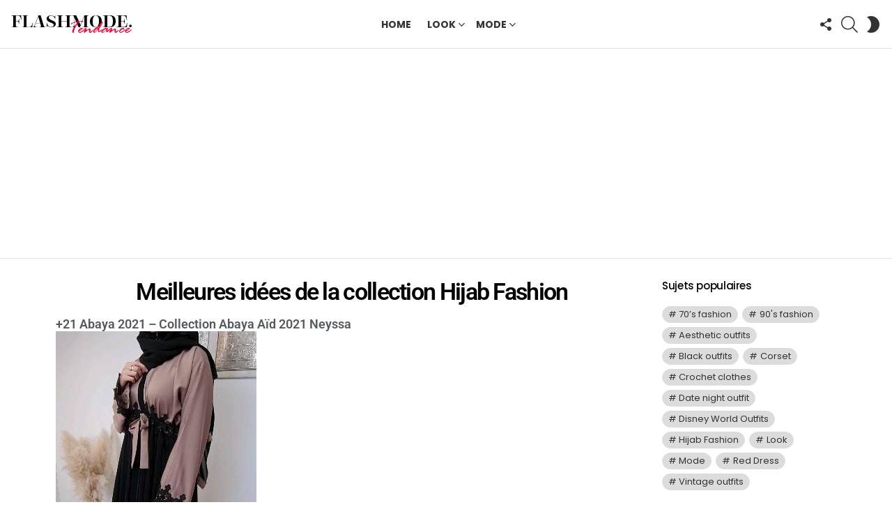

--- FILE ---
content_type: text/html; charset=UTF-8
request_url: https://trend.flashmode.tn/category/hijab-fashion/page/143/
body_size: 16216
content:
<!DOCTYPE html>
<!--[if IE 8]>
<html class="no-js g1-off-outside lt-ie10 lt-ie9" id="ie8" lang="fr-FR"><![endif]-->
<!--[if IE 9]>
<html class="no-js g1-off-outside lt-ie10" id="ie9" lang="fr-FR"><![endif]-->
<!--[if !IE]><!-->
<html class="no-js g1-off-outside" lang="fr-FR"><!--<![endif]-->
<head>
	<meta charset="UTF-8"/>
	<link rel="profile" href="http://gmpg.org/xfn/11"/>
	<link rel="pingback" href="https://trend.flashmode.tn/xmlrpc.php"/>

	<title>Hijab Fashion &#8211; Page 143 &#8211; Flashmode Tendance | Tendances, Idées &amp; Inspiration</title>
<meta name='robots' content='max-image-preview:large' />

<meta name="viewport" content="initial-scale=1.0, minimum-scale=1.0, height=device-height, width=device-width" />
<link rel='dns-prefetch' href='//fonts.googleapis.com' />
<link rel='preconnect' href='https://fonts.gstatic.com' />
<link rel="alternate" type="application/rss+xml" title="Flashmode Tendance | Tendances, Idées &amp; Inspiration &raquo; Flux" href="https://trend.flashmode.tn/feed/" />
<link rel="alternate" type="application/rss+xml" title="Flashmode Tendance | Tendances, Idées &amp; Inspiration &raquo; Flux des commentaires" href="https://trend.flashmode.tn/comments/feed/" />
<script type="text/javascript" id="wpp-js" src="https://trend.flashmode.tn/wp-content/plugins/wordpress-popular-posts/assets/js/wpp.min.js?ver=7.3.1" data-sampling="0" data-sampling-rate="100" data-api-url="https://trend.flashmode.tn/wp-json/wordpress-popular-posts" data-post-id="0" data-token="4a9ed663fa" data-lang="0" data-debug="0"></script>
<link rel="alternate" type="application/rss+xml" title="Flashmode Tendance | Tendances, Idées &amp; Inspiration &raquo; Flux de la catégorie Hijab Fashion" href="https://trend.flashmode.tn/category/hijab-fashion/feed/" />
<style id='wp-img-auto-sizes-contain-inline-css' type='text/css'>
img:is([sizes=auto i],[sizes^="auto," i]){contain-intrinsic-size:3000px 1500px}
/*# sourceURL=wp-img-auto-sizes-contain-inline-css */
</style>
<style id='wp-emoji-styles-inline-css' type='text/css'>

	img.wp-smiley, img.emoji {
		display: inline !important;
		border: none !important;
		box-shadow: none !important;
		height: 1em !important;
		width: 1em !important;
		margin: 0 0.07em !important;
		vertical-align: -0.1em !important;
		background: none !important;
		padding: 0 !important;
	}
/*# sourceURL=wp-emoji-styles-inline-css */
</style>
<style id='classic-theme-styles-inline-css' type='text/css'>
/*! This file is auto-generated */
.wp-block-button__link{color:#fff;background-color:#32373c;border-radius:9999px;box-shadow:none;text-decoration:none;padding:calc(.667em + 2px) calc(1.333em + 2px);font-size:1.125em}.wp-block-file__button{background:#32373c;color:#fff;text-decoration:none}
/*# sourceURL=/wp-includes/css/classic-themes.min.css */
</style>
<link rel='stylesheet' id='adace-style-css' href='https://trend.flashmode.tn/wp-content/plugins/ad-ace/assets/css/style.min.css?ver=1.3.28' type='text/css' media='all' />
<link rel='stylesheet' id='shoppable-images-css-css' href='https://trend.flashmode.tn/wp-content/plugins/ad-ace/assets/css/shoppable-images-front.min.css?ver=1.3.28' type='text/css' media='all' />
<link rel='stylesheet' id='wyr-main-css' href='https://trend.flashmode.tn/wp-content/plugins/whats-your-reaction/css/main.min.css?ver=1.3.20' type='text/css' media='all' />
<link rel='stylesheet' id='wordpress-popular-posts-css-css' href='https://trend.flashmode.tn/wp-content/plugins/wordpress-popular-posts/assets/css/wpp.css?ver=7.3.1' type='text/css' media='all' />
<link rel='stylesheet' id='g1-main-css' href='https://trend.flashmode.tn/wp-content/themes/bimber/css/9.2.5/styles/cards/all-light.min.css?ver=9.2.5' type='text/css' media='all' />
<link rel='stylesheet' id='bimber-google-fonts-css' href='//fonts.googleapis.com/css?family=Roboto%3A400%2C300%2C500%2C600%2C700%2C900%7CPoppins%3A400%2C300%2C500%2C600%2C700&#038;subset=latin%2Clatin-ext&#038;display=swap&#038;ver=9.2.5' type='text/css' media='all' />
<link rel='stylesheet' id='bimber-dynamic-style-css' href='https://trend.flashmode.tn/wp-content/uploads/dynamic-style-1745887763.css' type='text/css' media='all' />
<link rel='stylesheet' id='elementor-frontend-css' href='https://trend.flashmode.tn/wp-content/plugins/elementor/assets/css/frontend.min.css?ver=3.28.4' type='text/css' media='all' />
<link rel='stylesheet' id='widget-heading-css' href='https://trend.flashmode.tn/wp-content/plugins/elementor/assets/css/widget-heading.min.css?ver=3.28.4' type='text/css' media='all' />
<link rel='stylesheet' id='widget-posts-css' href='https://trend.flashmode.tn/wp-content/plugins/elementor-pro/assets/css/widget-posts.min.css?ver=3.28.4' type='text/css' media='all' />
<link rel='stylesheet' id='swiper-css' href='https://trend.flashmode.tn/wp-content/plugins/elementor/assets/lib/swiper/v8/css/swiper.min.css?ver=8.4.5' type='text/css' media='all' />
<link rel='stylesheet' id='e-swiper-css' href='https://trend.flashmode.tn/wp-content/plugins/elementor/assets/css/conditionals/e-swiper.min.css?ver=3.28.4' type='text/css' media='all' />
<link rel='stylesheet' id='elementor-icons-css' href='https://trend.flashmode.tn/wp-content/plugins/elementor/assets/lib/eicons/css/elementor-icons.min.css?ver=5.36.0' type='text/css' media='all' />
<link rel='stylesheet' id='elementor-post-2178-css' href='https://trend.flashmode.tn/wp-content/uploads/elementor/css/post-2178.css?ver=1746925614' type='text/css' media='all' />
<link rel='stylesheet' id='bimber-elementor-css' href='https://trend.flashmode.tn/wp-content/themes/bimber/css/9.2.5/styles/cards/elementor-light.min.css?ver=9.2.5' type='text/css' media='all' />
<link rel='stylesheet' id='elementor-post-2205-css' href='https://trend.flashmode.tn/wp-content/uploads/elementor/css/post-2205.css?ver=1746925655' type='text/css' media='all' />
<link rel='stylesheet' id='bimber-mashshare-css' href='https://trend.flashmode.tn/wp-content/themes/bimber/css/9.2.5/styles/cards/mashshare-light.min.css?ver=9.2.5' type='text/css' media='all' />
<link rel='stylesheet' id='elementor-gf-local-roboto-css' href='https://trend.flashmode.tn/wp-content/uploads/elementor/google-fonts/css/roboto.css?ver=1745888511' type='text/css' media='all' />
<link rel='stylesheet' id='elementor-gf-local-robotoslab-css' href='https://trend.flashmode.tn/wp-content/uploads/elementor/google-fonts/css/robotoslab.css?ver=1745888515' type='text/css' media='all' />
<script type="text/javascript" src="https://trend.flashmode.tn/wp-includes/js/jquery/jquery.min.js?ver=3.7.1" id="jquery-core-js"></script>
<script type="text/javascript" src="https://trend.flashmode.tn/wp-includes/js/jquery/jquery-migrate.min.js?ver=3.4.1" id="jquery-migrate-js"></script>
<script type="text/javascript" src="https://trend.flashmode.tn/wp-content/plugins/ad-ace/assets/js/slot-slideup.js?ver=1.3.28" id="adace-slot-slideup-js"></script>
<script type="text/javascript" src="https://trend.flashmode.tn/wp-content/plugins/ad-ace/includes/shoppable-images/assets/js/shoppable-images-front.js?ver=1.3.28" id="shoppable-images-js-js"></script>
<script type="text/javascript" src="https://trend.flashmode.tn/wp-content/plugins/ad-ace/assets/js/coupons.js?ver=1.3.28" id="adace-coupons-js"></script>
<script type="text/javascript" src="https://trend.flashmode.tn/wp-content/themes/bimber/js/modernizr/modernizr-custom.min.js?ver=3.3.0" id="modernizr-js"></script>
<link rel="https://api.w.org/" href="https://trend.flashmode.tn/wp-json/" /><link rel="alternate" title="JSON" type="application/json" href="https://trend.flashmode.tn/wp-json/wp/v2/categories/1608" /><link rel="EditURI" type="application/rsd+xml" title="RSD" href="https://trend.flashmode.tn/xmlrpc.php?rsd" />
<link rel="preload" href="https://trend.flashmode.tn/wp-content/plugins/g1-socials/css/iconfont/fonts/g1-socials.woff" as="font" type="font/woff" crossorigin="anonymous">            <style id="wpp-loading-animation-styles">@-webkit-keyframes bgslide{from{background-position-x:0}to{background-position-x:-200%}}@keyframes bgslide{from{background-position-x:0}to{background-position-x:-200%}}.wpp-widget-block-placeholder,.wpp-shortcode-placeholder{margin:0 auto;width:60px;height:3px;background:#dd3737;background:linear-gradient(90deg,#dd3737 0%,#571313 10%,#dd3737 100%);background-size:200% auto;border-radius:3px;-webkit-animation:bgslide 1s infinite linear;animation:bgslide 1s infinite linear}</style>
            	<style>
	@font-face {
		font-family: "bimber";
							src:url("https://trend.flashmode.tn/wp-content/themes/bimber/css/9.2.5/bimber/fonts/bimber.eot");
			src:url("https://trend.flashmode.tn/wp-content/themes/bimber/css/9.2.5/bimber/fonts/bimber.eot?#iefix") format("embedded-opentype"),
			url("https://trend.flashmode.tn/wp-content/themes/bimber/css/9.2.5/bimber/fonts/bimber.woff") format("woff"),
			url("https://trend.flashmode.tn/wp-content/themes/bimber/css/9.2.5/bimber/fonts/bimber.ttf") format("truetype"),
			url("https://trend.flashmode.tn/wp-content/themes/bimber/css/9.2.5/bimber/fonts/bimber.svg#bimber") format("svg");
				font-weight: normal;
		font-style: normal;
		font-display: block;
	}
	</style>
	<script async src="https://pagead2.googlesyndication.com/pagead/js/adsbygoogle.js?client=ca-pub-5597483642361353"
     crossorigin="anonymous"></script><meta name="generator" content="Elementor 3.28.4; features: additional_custom_breakpoints, e_local_google_fonts; settings: css_print_method-external, google_font-enabled, font_display-auto">
			<style>
				.e-con.e-parent:nth-of-type(n+4):not(.e-lazyloaded):not(.e-no-lazyload),
				.e-con.e-parent:nth-of-type(n+4):not(.e-lazyloaded):not(.e-no-lazyload) * {
					background-image: none !important;
				}
				@media screen and (max-height: 1024px) {
					.e-con.e-parent:nth-of-type(n+3):not(.e-lazyloaded):not(.e-no-lazyload),
					.e-con.e-parent:nth-of-type(n+3):not(.e-lazyloaded):not(.e-no-lazyload) * {
						background-image: none !important;
					}
				}
				@media screen and (max-height: 640px) {
					.e-con.e-parent:nth-of-type(n+2):not(.e-lazyloaded):not(.e-no-lazyload),
					.e-con.e-parent:nth-of-type(n+2):not(.e-lazyloaded):not(.e-no-lazyload) * {
						background-image: none !important;
					}
				}
			</style>
			<link rel="icon" href="https://trend.flashmode.tn/wp-content/uploads/2021/05/logo-flashmode-tendance-1-150x28.png" sizes="32x32" />
<link rel="icon" href="https://trend.flashmode.tn/wp-content/uploads/2021/05/logo-flashmode-tendance-1.png" sizes="192x192" />
<link rel="apple-touch-icon" href="https://trend.flashmode.tn/wp-content/uploads/2021/05/logo-flashmode-tendance-1.png" />
<meta name="msapplication-TileImage" content="https://trend.flashmode.tn/wp-content/uploads/2021/05/logo-flashmode-tendance-1.png" />
<meta name="g1:switch-skin-css" content="https://trend.flashmode.tn/wp-content/themes/bimber/css/9.2.5/styles/mode-dark.min.css" />	<script>if("undefined"!=typeof localStorage){var skinItemId=document.getElementsByName("g1:skin-item-id");skinItemId=skinItemId.length>0?skinItemId[0].getAttribute("content"):"g1_skin",window.g1SwitchSkin=function(e,t){if(e){var n=document.getElementById("g1-switch-skin-css");if(n){n.parentNode.removeChild(n),document.documentElement.classList.remove("g1-skinmode");try{localStorage.removeItem(skinItemId)}catch(e){}}else{t?document.write('<link id="g1-switch-skin-css" rel="stylesheet" type="text/css" media="all" href="'+document.getElementsByName("g1:switch-skin-css")[0].getAttribute("content")+'" />'):((n=document.createElement("link")).id="g1-switch-skin-css",n.href=document.getElementsByName("g1:switch-skin-css")[0].getAttribute("content"),n.rel="stylesheet",n.media="all",document.head.appendChild(n)),document.documentElement.classList.add("g1-skinmode");try{localStorage.setItem(skinItemId,e)}catch(e){}}}};try{var mode=localStorage.getItem(skinItemId);window.g1SwitchSkin(mode,!0)}catch(e){}}</script>
		<script>if("undefined"!=typeof localStorage){var nsfwItemId=document.getElementsByName("g1:nsfw-item-id");nsfwItemId=nsfwItemId.length>0?nsfwItemId[0].getAttribute("content"):"g1_nsfw_off",window.g1SwitchNSFW=function(e){e?(localStorage.setItem(nsfwItemId,1),document.documentElement.classList.add("g1-nsfw-off")):(localStorage.removeItem(nsfwItemId),document.documentElement.classList.remove("g1-nsfw-off"))};try{var nsfwmode=localStorage.getItem(nsfwItemId);window.g1SwitchNSFW(nsfwmode)}catch(e){}}</script>
	<style id='global-styles-inline-css' type='text/css'>
:root{--wp--preset--aspect-ratio--square: 1;--wp--preset--aspect-ratio--4-3: 4/3;--wp--preset--aspect-ratio--3-4: 3/4;--wp--preset--aspect-ratio--3-2: 3/2;--wp--preset--aspect-ratio--2-3: 2/3;--wp--preset--aspect-ratio--16-9: 16/9;--wp--preset--aspect-ratio--9-16: 9/16;--wp--preset--color--black: #000000;--wp--preset--color--cyan-bluish-gray: #abb8c3;--wp--preset--color--white: #ffffff;--wp--preset--color--pale-pink: #f78da7;--wp--preset--color--vivid-red: #cf2e2e;--wp--preset--color--luminous-vivid-orange: #ff6900;--wp--preset--color--luminous-vivid-amber: #fcb900;--wp--preset--color--light-green-cyan: #7bdcb5;--wp--preset--color--vivid-green-cyan: #00d084;--wp--preset--color--pale-cyan-blue: #8ed1fc;--wp--preset--color--vivid-cyan-blue: #0693e3;--wp--preset--color--vivid-purple: #9b51e0;--wp--preset--gradient--vivid-cyan-blue-to-vivid-purple: linear-gradient(135deg,rgb(6,147,227) 0%,rgb(155,81,224) 100%);--wp--preset--gradient--light-green-cyan-to-vivid-green-cyan: linear-gradient(135deg,rgb(122,220,180) 0%,rgb(0,208,130) 100%);--wp--preset--gradient--luminous-vivid-amber-to-luminous-vivid-orange: linear-gradient(135deg,rgb(252,185,0) 0%,rgb(255,105,0) 100%);--wp--preset--gradient--luminous-vivid-orange-to-vivid-red: linear-gradient(135deg,rgb(255,105,0) 0%,rgb(207,46,46) 100%);--wp--preset--gradient--very-light-gray-to-cyan-bluish-gray: linear-gradient(135deg,rgb(238,238,238) 0%,rgb(169,184,195) 100%);--wp--preset--gradient--cool-to-warm-spectrum: linear-gradient(135deg,rgb(74,234,220) 0%,rgb(151,120,209) 20%,rgb(207,42,186) 40%,rgb(238,44,130) 60%,rgb(251,105,98) 80%,rgb(254,248,76) 100%);--wp--preset--gradient--blush-light-purple: linear-gradient(135deg,rgb(255,206,236) 0%,rgb(152,150,240) 100%);--wp--preset--gradient--blush-bordeaux: linear-gradient(135deg,rgb(254,205,165) 0%,rgb(254,45,45) 50%,rgb(107,0,62) 100%);--wp--preset--gradient--luminous-dusk: linear-gradient(135deg,rgb(255,203,112) 0%,rgb(199,81,192) 50%,rgb(65,88,208) 100%);--wp--preset--gradient--pale-ocean: linear-gradient(135deg,rgb(255,245,203) 0%,rgb(182,227,212) 50%,rgb(51,167,181) 100%);--wp--preset--gradient--electric-grass: linear-gradient(135deg,rgb(202,248,128) 0%,rgb(113,206,126) 100%);--wp--preset--gradient--midnight: linear-gradient(135deg,rgb(2,3,129) 0%,rgb(40,116,252) 100%);--wp--preset--font-size--small: 13px;--wp--preset--font-size--medium: 20px;--wp--preset--font-size--large: 36px;--wp--preset--font-size--x-large: 42px;--wp--preset--spacing--20: 0.44rem;--wp--preset--spacing--30: 0.67rem;--wp--preset--spacing--40: 1rem;--wp--preset--spacing--50: 1.5rem;--wp--preset--spacing--60: 2.25rem;--wp--preset--spacing--70: 3.38rem;--wp--preset--spacing--80: 5.06rem;--wp--preset--shadow--natural: 6px 6px 9px rgba(0, 0, 0, 0.2);--wp--preset--shadow--deep: 12px 12px 50px rgba(0, 0, 0, 0.4);--wp--preset--shadow--sharp: 6px 6px 0px rgba(0, 0, 0, 0.2);--wp--preset--shadow--outlined: 6px 6px 0px -3px rgb(255, 255, 255), 6px 6px rgb(0, 0, 0);--wp--preset--shadow--crisp: 6px 6px 0px rgb(0, 0, 0);}:where(.is-layout-flex){gap: 0.5em;}:where(.is-layout-grid){gap: 0.5em;}body .is-layout-flex{display: flex;}.is-layout-flex{flex-wrap: wrap;align-items: center;}.is-layout-flex > :is(*, div){margin: 0;}body .is-layout-grid{display: grid;}.is-layout-grid > :is(*, div){margin: 0;}:where(.wp-block-columns.is-layout-flex){gap: 2em;}:where(.wp-block-columns.is-layout-grid){gap: 2em;}:where(.wp-block-post-template.is-layout-flex){gap: 1.25em;}:where(.wp-block-post-template.is-layout-grid){gap: 1.25em;}.has-black-color{color: var(--wp--preset--color--black) !important;}.has-cyan-bluish-gray-color{color: var(--wp--preset--color--cyan-bluish-gray) !important;}.has-white-color{color: var(--wp--preset--color--white) !important;}.has-pale-pink-color{color: var(--wp--preset--color--pale-pink) !important;}.has-vivid-red-color{color: var(--wp--preset--color--vivid-red) !important;}.has-luminous-vivid-orange-color{color: var(--wp--preset--color--luminous-vivid-orange) !important;}.has-luminous-vivid-amber-color{color: var(--wp--preset--color--luminous-vivid-amber) !important;}.has-light-green-cyan-color{color: var(--wp--preset--color--light-green-cyan) !important;}.has-vivid-green-cyan-color{color: var(--wp--preset--color--vivid-green-cyan) !important;}.has-pale-cyan-blue-color{color: var(--wp--preset--color--pale-cyan-blue) !important;}.has-vivid-cyan-blue-color{color: var(--wp--preset--color--vivid-cyan-blue) !important;}.has-vivid-purple-color{color: var(--wp--preset--color--vivid-purple) !important;}.has-black-background-color{background-color: var(--wp--preset--color--black) !important;}.has-cyan-bluish-gray-background-color{background-color: var(--wp--preset--color--cyan-bluish-gray) !important;}.has-white-background-color{background-color: var(--wp--preset--color--white) !important;}.has-pale-pink-background-color{background-color: var(--wp--preset--color--pale-pink) !important;}.has-vivid-red-background-color{background-color: var(--wp--preset--color--vivid-red) !important;}.has-luminous-vivid-orange-background-color{background-color: var(--wp--preset--color--luminous-vivid-orange) !important;}.has-luminous-vivid-amber-background-color{background-color: var(--wp--preset--color--luminous-vivid-amber) !important;}.has-light-green-cyan-background-color{background-color: var(--wp--preset--color--light-green-cyan) !important;}.has-vivid-green-cyan-background-color{background-color: var(--wp--preset--color--vivid-green-cyan) !important;}.has-pale-cyan-blue-background-color{background-color: var(--wp--preset--color--pale-cyan-blue) !important;}.has-vivid-cyan-blue-background-color{background-color: var(--wp--preset--color--vivid-cyan-blue) !important;}.has-vivid-purple-background-color{background-color: var(--wp--preset--color--vivid-purple) !important;}.has-black-border-color{border-color: var(--wp--preset--color--black) !important;}.has-cyan-bluish-gray-border-color{border-color: var(--wp--preset--color--cyan-bluish-gray) !important;}.has-white-border-color{border-color: var(--wp--preset--color--white) !important;}.has-pale-pink-border-color{border-color: var(--wp--preset--color--pale-pink) !important;}.has-vivid-red-border-color{border-color: var(--wp--preset--color--vivid-red) !important;}.has-luminous-vivid-orange-border-color{border-color: var(--wp--preset--color--luminous-vivid-orange) !important;}.has-luminous-vivid-amber-border-color{border-color: var(--wp--preset--color--luminous-vivid-amber) !important;}.has-light-green-cyan-border-color{border-color: var(--wp--preset--color--light-green-cyan) !important;}.has-vivid-green-cyan-border-color{border-color: var(--wp--preset--color--vivid-green-cyan) !important;}.has-pale-cyan-blue-border-color{border-color: var(--wp--preset--color--pale-cyan-blue) !important;}.has-vivid-cyan-blue-border-color{border-color: var(--wp--preset--color--vivid-cyan-blue) !important;}.has-vivid-purple-border-color{border-color: var(--wp--preset--color--vivid-purple) !important;}.has-vivid-cyan-blue-to-vivid-purple-gradient-background{background: var(--wp--preset--gradient--vivid-cyan-blue-to-vivid-purple) !important;}.has-light-green-cyan-to-vivid-green-cyan-gradient-background{background: var(--wp--preset--gradient--light-green-cyan-to-vivid-green-cyan) !important;}.has-luminous-vivid-amber-to-luminous-vivid-orange-gradient-background{background: var(--wp--preset--gradient--luminous-vivid-amber-to-luminous-vivid-orange) !important;}.has-luminous-vivid-orange-to-vivid-red-gradient-background{background: var(--wp--preset--gradient--luminous-vivid-orange-to-vivid-red) !important;}.has-very-light-gray-to-cyan-bluish-gray-gradient-background{background: var(--wp--preset--gradient--very-light-gray-to-cyan-bluish-gray) !important;}.has-cool-to-warm-spectrum-gradient-background{background: var(--wp--preset--gradient--cool-to-warm-spectrum) !important;}.has-blush-light-purple-gradient-background{background: var(--wp--preset--gradient--blush-light-purple) !important;}.has-blush-bordeaux-gradient-background{background: var(--wp--preset--gradient--blush-bordeaux) !important;}.has-luminous-dusk-gradient-background{background: var(--wp--preset--gradient--luminous-dusk) !important;}.has-pale-ocean-gradient-background{background: var(--wp--preset--gradient--pale-ocean) !important;}.has-electric-grass-gradient-background{background: var(--wp--preset--gradient--electric-grass) !important;}.has-midnight-gradient-background{background: var(--wp--preset--gradient--midnight) !important;}.has-small-font-size{font-size: var(--wp--preset--font-size--small) !important;}.has-medium-font-size{font-size: var(--wp--preset--font-size--medium) !important;}.has-large-font-size{font-size: var(--wp--preset--font-size--large) !important;}.has-x-large-font-size{font-size: var(--wp--preset--font-size--x-large) !important;}
/*# sourceURL=global-styles-inline-css */
</style>
<link rel='stylesheet' id='g1-socials-basic-screen-css' href='https://trend.flashmode.tn/wp-content/plugins/g1-socials/css/screen-basic.min.css?ver=1.2.28' type='text/css' media='all' />
<link rel='stylesheet' id='g1-socials-snapcode-css' href='https://trend.flashmode.tn/wp-content/plugins/g1-socials/css/snapcode.min.css?ver=1.2.28' type='text/css' media='all' />
</head>

<body class="archive paged category category-hijab-fashion category-1608 wp-embed-responsive paged-143 category-paged-143 wp-theme-bimber g1-layout-stretched g1-hoverable g1-has-mobile-logo g1-sidebar-normal elementor-page-2205 elementor-default elementor-template-full-width elementor-kit-2178" itemscope="" itemtype="http://schema.org/WebPage" >

<div class="g1-body-inner">

	<div id="page">
		

		

					<div class="g1-row g1-row-layout-page g1-hb-row g1-hb-row-normal g1-hb-row-a g1-hb-row-1 g1-hb-full g1-hb-sticky-off g1-hb-shadow-off">
			<div class="g1-row-inner">
				<div class="g1-column g1-dropable">
											<div class="g1-bin-1 g1-bin-grow-off">
							<div class="g1-bin g1-bin-align-left">
																	<!-- BEGIN .g1-secondary-nav -->
<!-- END .g1-secondary-nav -->
															</div>
						</div>
											<div class="g1-bin-2 g1-bin-grow-off">
							<div class="g1-bin g1-bin-align-center">
															</div>
						</div>
											<div class="g1-bin-3 g1-bin-grow-off">
							<div class="g1-bin g1-bin-align-right">
															</div>
						</div>
									</div>
			</div>
			<div class="g1-row-background"></div>
		</div>
				<div class="g1-sticky-top-wrapper g1-hb-row-2">
				<div class="g1-row g1-row-layout-page g1-hb-row g1-hb-row-normal g1-hb-row-b g1-hb-row-2 g1-hb-full g1-hb-sticky-on g1-hb-shadow-off">
			<div class="g1-row-inner">
				<div class="g1-column g1-dropable">
											<div class="g1-bin-1 g1-bin-grow-on">
							<div class="g1-bin g1-bin-align-left">
																	<div class="g1-id g1-id-desktop">
			<p class="g1-mega g1-mega-1st site-title">
	
			<a class="g1-logo-wrapper"
			   href="https://trend.flashmode.tn/" rel="home">
									<picture class="g1-logo g1-logo-default">
						<source media="(min-width: 1025px)" srcset="https://trend.flashmode.tn/wp-content/uploads/2021/05/logo-flashmode-tendance-1.png 2x,https://trend.flashmode.tn/wp-content/uploads/2021/05/logo-flashmode-tendance-1.png 1x">
						<source media="(max-width: 1024px)" srcset="data:image/svg+xml,%3Csvg%20xmlns%3D%27http%3A%2F%2Fwww.w3.org%2F2000%2Fsvg%27%20viewBox%3D%270%200%20175%2028%27%2F%3E">
						<img
							src="https://trend.flashmode.tn/wp-content/uploads/2021/05/logo-flashmode-tendance-1.png"
							width="175"
							height="28"
							alt="Flashmode Tendance | Tendances, Idées &amp; Inspiration" />
					</picture>

											<picture class="g1-logo g1-logo-inverted">
							<source id="g1-logo-inverted-source" media="(min-width: 1025px)" srcset="https://trend.flashmode.tnhttps://staging.bimber.bringthepixel.com/wall/wp-content/uploads/sites/6/2018/12/demo-logo-inverted@2x.png 2x,https://trend.flashmode.tnhttps://staging.bimber.bringthepixel.com/wall/wp-content/uploads/sites/6/2018/12/demo-logo-inverted.png 1x" data-srcset="https://trend.flashmode.tnhttps://staging.bimber.bringthepixel.com/wall/wp-content/uploads/sites/6/2018/12/demo-logo-inverted.png">
							<source media="(max-width: 1024px)" srcset="data:image/svg+xml,%3Csvg%20xmlns%3D%27http%3A%2F%2Fwww.w3.org%2F2000%2Fsvg%27%20viewBox%3D%270%200%20175%2028%27%2F%3E">
							<img
								id="g1-logo-inverted-img"
								class=""
								src="https://trend.flashmode.tnhttps://staging.bimber.bringthepixel.com/wall/wp-content/uploads/sites/6/2018/12/demo-logo-inverted.png"
								data-src=""
								width="175"
								height="28"
								alt="" />
						</picture>
												</a>

			</p>
	
    
	</div>															</div>
						</div>
											<div class="g1-bin-2 g1-bin-grow-off">
							<div class="g1-bin g1-bin-align-center">
																	<!-- BEGIN .g1-primary-nav -->
<nav id="g1-primary-nav" class="g1-primary-nav"><ul id="g1-primary-nav-menu" class="g1-primary-nav-menu g1-menu-h"><li id="menu-item-2061" class="menu-item menu-item-type-custom menu-item-object-custom menu-item-g1-standard menu-item-2061"><a href="/">Home</a></li>
<li id="menu-item-2348" class="menu-item menu-item-type-taxonomy menu-item-object-category menu-item-has-children menu-item-g1-standard menu-item-2348"><a href="https://trend.flashmode.tn/category/look/">Look</a>
<ul class="sub-menu">
	<li id="menu-item-2349" class="menu-item menu-item-type-taxonomy menu-item-object-category menu-item-2349"><a href="https://trend.flashmode.tn/category/look/70s-fashion/">70’s fashion</a></li>
	<li id="menu-item-2350" class="menu-item menu-item-type-taxonomy menu-item-object-category menu-item-2350"><a href="https://trend.flashmode.tn/category/look/90s-fashion/">90&rsquo;s fashion</a></li>
	<li id="menu-item-2351" class="menu-item menu-item-type-taxonomy menu-item-object-category menu-item-2351"><a href="https://trend.flashmode.tn/category/look/aesthetic-outfits/">Aesthetic outfits</a></li>
	<li id="menu-item-2352" class="menu-item menu-item-type-taxonomy menu-item-object-category menu-item-2352"><a href="https://trend.flashmode.tn/category/look/black-outfits/">Black outfits</a></li>
	<li id="menu-item-2353" class="menu-item menu-item-type-taxonomy menu-item-object-category menu-item-2353"><a href="https://trend.flashmode.tn/category/look/date-night-outfit/">Date night outfit</a></li>
	<li id="menu-item-2354" class="menu-item menu-item-type-taxonomy menu-item-object-category menu-item-2354"><a href="https://trend.flashmode.tn/category/look/disney-world-outfits/">Disney World Outfits</a></li>
	<li id="menu-item-2355" class="menu-item menu-item-type-taxonomy menu-item-object-category menu-item-2355"><a href="https://trend.flashmode.tn/category/look/vintage-outfits/">Vintage outfits</a></li>
</ul>
</li>
<li id="menu-item-2356" class="menu-item menu-item-type-taxonomy menu-item-object-category menu-item-has-children menu-item-g1-standard menu-item-2356"><a href="https://trend.flashmode.tn/category/mode/">Mode</a>
<ul class="sub-menu">
	<li id="menu-item-2357" class="menu-item menu-item-type-taxonomy menu-item-object-category menu-item-2357"><a href="https://trend.flashmode.tn/category/mode/corset/">Corset</a></li>
	<li id="menu-item-2358" class="menu-item menu-item-type-taxonomy menu-item-object-category menu-item-2358"><a href="https://trend.flashmode.tn/category/mode/crochet-clothes/">Crochet clothes</a></li>
	<li id="menu-item-2359" class="menu-item menu-item-type-taxonomy menu-item-object-category menu-item-2359"><a href="https://trend.flashmode.tn/category/mode/red-dress/">Red Dress</a></li>
</ul>
</li>
</ul></nav><!-- END .g1-primary-nav -->
															</div>
						</div>
											<div class="g1-bin-3 g1-bin-grow-on">
							<div class="g1-bin g1-bin-align-right">
																		<div class="g1-drop g1-drop-with-anim g1-drop-the-socials g1-drop-m g1-drop-icon ">
		<a class="g1-drop-toggle" href="#" title="Follow us">
			<span class="g1-drop-toggle-icon"></span><span class="g1-drop-toggle-text">Follow us</span>
			<span class="g1-drop-toggle-arrow"></span>
		</a>
		<div class="g1-drop-content">
			<ul id="g1-social-icons-1" class="g1-socials-items g1-socials-items-tpl-grid">
			<li class="g1-socials-item g1-socials-item-facebook">
	   <a class="g1-socials-item-link" href="https://www.facebook.com/bringthepixel/" target="_blank" rel="noopener">
		   <span class="g1-socials-item-icon g1-socials-item-icon-48 g1-socials-item-icon-text g1-socials-item-icon-facebook"></span>
		   <span class="g1-socials-item-tooltip">
			   <span class="g1-socials-item-tooltip-inner">facebook</span>
		   </span>
	   </a>
	</li>
			<li class="g1-socials-item g1-socials-item-twitter">
	   <a class="g1-socials-item-link" href="https://twitter.com/bringthepixel" target="_blank" rel="noopener">
		   <span class="g1-socials-item-icon g1-socials-item-icon-48 g1-socials-item-icon-text g1-socials-item-icon-twitter"></span>
		   <span class="g1-socials-item-tooltip">
			   <span class="g1-socials-item-tooltip-inner">twitter</span>
		   </span>
	   </a>
	</li>
			<li class="g1-socials-item g1-socials-item-instagram">
	   <a class="g1-socials-item-link" href="/" target="_blank" rel="noopener">
		   <span class="g1-socials-item-icon g1-socials-item-icon-48 g1-socials-item-icon-text g1-socials-item-icon-instagram"></span>
		   <span class="g1-socials-item-tooltip">
			   <span class="g1-socials-item-tooltip-inner">instagram</span>
		   </span>
	   </a>
	</li>
			<li class="g1-socials-item g1-socials-item-pinterest">
	   <a class="g1-socials-item-link" href="http://www.bringthepixel.com" target="_blank" rel="noopener">
		   <span class="g1-socials-item-icon g1-socials-item-icon-48 g1-socials-item-icon-text g1-socials-item-icon-pinterest"></span>
		   <span class="g1-socials-item-tooltip">
			   <span class="g1-socials-item-tooltip-inner">pinterest</span>
		   </span>
	   </a>
	</li>
			<li class="g1-socials-item g1-socials-item-youtube">
	   <a class="g1-socials-item-link" href="/" target="_blank" rel="noopener">
		   <span class="g1-socials-item-icon g1-socials-item-icon-48 g1-socials-item-icon-text g1-socials-item-icon-youtube"></span>
		   <span class="g1-socials-item-tooltip">
			   <span class="g1-socials-item-tooltip-inner">youtube</span>
		   </span>
	   </a>
	</li>
	</ul>
		</div>
	</div>
																		<div class="g1-drop g1-drop-with-anim g1-drop-before g1-drop-the-search  g1-drop-m g1-drop-icon ">
		<a class="g1-drop-toggle" href="https://trend.flashmode.tn/?s=">
			<span class="g1-drop-toggle-icon"></span><span class="g1-drop-toggle-text">Search</span>
			<span class="g1-drop-toggle-arrow"></span>
		</a>
		<div class="g1-drop-content">
			

<div role="search" class="search-form-wrapper">
	<form method="get"
	      class="g1-searchform-tpl-default g1-searchform-ajax search-form"
	      action="https://trend.flashmode.tn/">
		<label>
			<span class="screen-reader-text">Search for:</span>
			<input type="search" class="search-field"
			       placeholder="Search &hellip;"
			       value="" name="s"
			       title="Search for:" />
		</label>
		<button class="search-submit">Search</button>
	</form>

			<div class="g1-searches g1-searches-ajax"></div>
	</div>
		</div>
	</div>
																	<div class="g1-drop g1-drop-nojs g1-drop-with-anim g1-drop-before g1-drop-the-skin g1-drop-the-skin-light g1-drop-m g1-drop-icon">
	<button class="g1-button-none g1-drop-toggle">
		<span class="g1-drop-toggle-icon"></span><span class="g1-drop-toggle-text">Switch skin</span>
		<span class="g1-drop-toggle-arrow"></span>
	</button>
			<div class="g1-drop-content">
							<p class="g1-skinmode-desc">Switch to the dark mode that&#039;s kinder on your eyes at night time.</p>
				<p class="g1-skinmode-desc">Switch to the light mode that&#039;s kinder on your eyes at day time.</p>
					</div>
	</div>

															</div>
						</div>
									</div>
			</div>
			<div class="g1-row-background"></div>
		</div>
				</div>
				<div class="g1-row g1-row-layout-page g1-hb-row g1-hb-row-normal g1-hb-row-c g1-hb-row-3 g1-hb-full g1-hb-sticky-off g1-hb-shadow-off">
			<div class="g1-row-inner">
				<div class="g1-column g1-dropable">
											<div class="g1-bin-1 g1-bin-grow-off">
							<div class="g1-bin g1-bin-align-left">
															</div>
						</div>
											<div class="g1-bin-2 g1-bin-grow-off">
							<div class="g1-bin g1-bin-align-center">
															</div>
						</div>
											<div class="g1-bin-3 g1-bin-grow-off">
							<div class="g1-bin g1-bin-align-right">
															</div>
						</div>
									</div>
			</div>
			<div class="g1-row-background"></div>
		</div>
					<div class="g1-sticky-top-wrapper g1-hb-row-1">
				<div class="g1-row g1-row-layout-page g1-hb-row g1-hb-row-mobile g1-hb-row-a g1-hb-row-1 g1-hb-boxed g1-hb-sticky-on g1-hb-shadow-off">
			<div class="g1-row-inner">
				<div class="g1-column g1-dropable">
											<div class="g1-bin-1 g1-bin-grow-off">
							<div class="g1-bin g1-bin-align-left">
															</div>
						</div>
											<div class="g1-bin-2 g1-bin-grow-on">
							<div class="g1-bin g1-bin-align-center">
															</div>
						</div>
											<div class="g1-bin-3 g1-bin-grow-off">
							<div class="g1-bin g1-bin-align-right">
															</div>
						</div>
									</div>
			</div>
			<div class="g1-row-background"></div>
		</div>
				</div>
				<div class="g1-row g1-row-layout-page g1-hb-row g1-hb-row-mobile g1-hb-row-b g1-hb-row-2 g1-hb-boxed g1-hb-sticky-off g1-hb-shadow-off">
			<div class="g1-row-inner">
				<div class="g1-column g1-dropable">
											<div class="g1-bin-1 g1-bin-grow-off">
							<div class="g1-bin g1-bin-align-left">
																		<a class="g1-hamburger g1-hamburger-show g1-hamburger-m  " href="#">
		<span class="g1-hamburger-icon"></span>
			<span class="g1-hamburger-label
						">Menu</span>
	</a>
															</div>
						</div>
											<div class="g1-bin-2 g1-bin-grow-on">
							<div class="g1-bin g1-bin-align-center">
																	<div class="g1-id g1-id-mobile">
			<p class="g1-mega g1-mega-1st site-title">
	
		<a class="g1-logo-wrapper"
		   href="https://trend.flashmode.tn/" rel="home">
							<picture class="g1-logo g1-logo-default">
					<source media="(max-width: 1024px)" srcset="https://trend.flashmode.tn/wp-content/uploads/2021/05/logo-flashmode-tendance-1.png 2x,https://trend.flashmode.tn/wp-content/uploads/2021/05/logo-flashmode-tendance-1.png 1x">
					<source media="(min-width: 1025px)" srcset="data:image/svg+xml,%3Csvg%20xmlns%3D%27http%3A%2F%2Fwww.w3.org%2F2000%2Fsvg%27%20viewBox%3D%270%200%20175%2028%27%2F%3E">
					<img
						src="https://trend.flashmode.tn/wp-content/uploads/2021/05/logo-flashmode-tendance-1.png"
						width="175"
						height="28"
						alt="Flashmode Tendance | Tendances, Idées &amp; Inspiration" />
				</picture>

									</a>

			</p>
	
    
	</div>															</div>
						</div>
											<div class="g1-bin-3 g1-bin-grow-off">
							<div class="g1-bin g1-bin-align-right">
																		<div class="g1-drop g1-drop-with-anim g1-drop-the-socials g1-drop-m g1-drop-icon ">
		<a class="g1-drop-toggle" href="#" title="Follow us">
			<span class="g1-drop-toggle-icon"></span><span class="g1-drop-toggle-text">Follow us</span>
			<span class="g1-drop-toggle-arrow"></span>
		</a>
		<div class="g1-drop-content">
			<ul id="g1-social-icons-2" class="g1-socials-items g1-socials-items-tpl-grid">
			<li class="g1-socials-item g1-socials-item-facebook">
	   <a class="g1-socials-item-link" href="https://www.facebook.com/bringthepixel/" target="_blank" rel="noopener">
		   <span class="g1-socials-item-icon g1-socials-item-icon-48 g1-socials-item-icon-text g1-socials-item-icon-facebook"></span>
		   <span class="g1-socials-item-tooltip">
			   <span class="g1-socials-item-tooltip-inner">facebook</span>
		   </span>
	   </a>
	</li>
			<li class="g1-socials-item g1-socials-item-twitter">
	   <a class="g1-socials-item-link" href="https://twitter.com/bringthepixel" target="_blank" rel="noopener">
		   <span class="g1-socials-item-icon g1-socials-item-icon-48 g1-socials-item-icon-text g1-socials-item-icon-twitter"></span>
		   <span class="g1-socials-item-tooltip">
			   <span class="g1-socials-item-tooltip-inner">twitter</span>
		   </span>
	   </a>
	</li>
			<li class="g1-socials-item g1-socials-item-instagram">
	   <a class="g1-socials-item-link" href="/" target="_blank" rel="noopener">
		   <span class="g1-socials-item-icon g1-socials-item-icon-48 g1-socials-item-icon-text g1-socials-item-icon-instagram"></span>
		   <span class="g1-socials-item-tooltip">
			   <span class="g1-socials-item-tooltip-inner">instagram</span>
		   </span>
	   </a>
	</li>
			<li class="g1-socials-item g1-socials-item-pinterest">
	   <a class="g1-socials-item-link" href="http://www.bringthepixel.com" target="_blank" rel="noopener">
		   <span class="g1-socials-item-icon g1-socials-item-icon-48 g1-socials-item-icon-text g1-socials-item-icon-pinterest"></span>
		   <span class="g1-socials-item-tooltip">
			   <span class="g1-socials-item-tooltip-inner">pinterest</span>
		   </span>
	   </a>
	</li>
			<li class="g1-socials-item g1-socials-item-youtube">
	   <a class="g1-socials-item-link" href="/" target="_blank" rel="noopener">
		   <span class="g1-socials-item-icon g1-socials-item-icon-48 g1-socials-item-icon-text g1-socials-item-icon-youtube"></span>
		   <span class="g1-socials-item-tooltip">
			   <span class="g1-socials-item-tooltip-inner">youtube</span>
		   </span>
	   </a>
	</li>
	</ul>
		</div>
	</div>
															</div>
						</div>
									</div>
			</div>
			<div class="g1-row-background"></div>
		</div>
			<div class="g1-row g1-row-layout-page g1-hb-row g1-hb-row-mobile g1-hb-row-c g1-hb-row-3 g1-hb-boxed g1-hb-sticky-off g1-hb-shadow-off">
			<div class="g1-row-inner">
				<div class="g1-column g1-dropable">
											<div class="g1-bin-1 g1-bin-grow-off">
							<div class="g1-bin g1-bin-align-left">
															</div>
						</div>
											<div class="g1-bin-2 g1-bin-grow-off">
							<div class="g1-bin g1-bin-align-center">
															</div>
						</div>
											<div class="g1-bin-3 g1-bin-grow-off">
							<div class="g1-bin g1-bin-align-right">
															</div>
						</div>
									</div>
			</div>
			<div class="g1-row-background"></div>
		</div>
	
		
		
		
				<div class="g1-row g1-row-layout-page g1-advertisement g1-advertisement-before-content-theme-area">
			<div class="g1-row-inner">
				<div class="g1-column">

					<div class="adace-slot-wrapper bimber_before_content_theme_area  adace-slot-wrapper-main" >
	<div class="adace-disclaimer">
			</div>
	<div class="adace-slot">
			<div class="adace-loader adace-loader-696a7c90bdc81">
		<script>
			(function ($) {
			var $self = $('.adace-loader-696a7c90bdc81');
			var $wrapper = $self.closest('.adace-slot-wrapper');

			"use strict";
			var adace_load_696a7c90bdc81 = function(){
				var viewport = $(window).width();
				var tabletStart = 601;
				var landscapeStart = 801;
				var tabletEnd = 961;
				var content = '%3Cdiv%20class%3D%22adace_adsense_696a7c90bdbeb%22%3E%3Cscript%20async%20src%3D%22%2F%2Fpagead2.googlesyndication.com%2Fpagead%2Fjs%2Fadsbygoogle.js%22%3E%3C%2Fscript%3E%0A%09%09%3Cins%20class%3D%22adsbygoogle%22%0A%09%09style%3D%22display%3Ablock%3B%22%0A%09%09data-ad-client%3D%22ca-pub-5597483642361353%22%0A%09%09data-ad-slot%3D%221527369041%22%0A%09%09data-ad-format%3D%22auto%22%0A%09%09%3E%3C%2Fins%3E%0A%09%09%3Cscript%3E%28adsbygoogle%20%3D%20window.adsbygoogle%20%7C%7C%20%5B%5D%29.push%28%7B%7D%29%3B%3C%2Fscript%3E%3C%2Fdiv%3E';
				var unpack = true;
				if(viewport<tabletStart){
										if ($wrapper.hasClass('.adace-hide-on-mobile')){
						$wrapper.remove();
					}
				}
				if(viewport>=tabletStart && viewport<landscapeStart){
										if ($wrapper.hasClass('.adace-hide-on-portrait')){
						$wrapper.remove();
					}
				}
				if(viewport>=landscapeStart && viewport<tabletEnd){
										if ($wrapper.hasClass('.adace-hide-on-landscape')){
						$wrapper.remove();
					}
				}
				if(viewport>=tabletStart && viewport<tabletEnd){
										if ($wrapper.hasClass('.adace-hide-on-tablet')){
						$wrapper.remove();
					}
				}
				if(viewport>=tabletEnd){
										if ($wrapper.hasClass('.adace-hide-on-desktop')){
						$wrapper.remove();
					}
				}
				if(unpack) {
					$self.replaceWith(decodeURIComponent(content));
				}
			}
			if($wrapper.css('visibility') === 'visible' ) {
				adace_load_696a7c90bdc81();
			} else {
				//fire when visible.
				var refreshIntervalId = setInterval(function(){
					if($wrapper.css('visibility') === 'visible' ) {
						adace_load_696a7c90bdc81();
						clearInterval(refreshIntervalId);
					}
				}, 999);
			}


			})(jQuery);
		</script>
	</div>
		</div>
</div>




				</div>
			</div>
			<div class="g1-row-background"></div>
		</div>
					<div data-elementor-type="archive" data-elementor-id="2205" class="elementor elementor-2205 elementor-location-archive" data-elementor-post-type="elementor_library">
					<section class="elementor-section elementor-top-section elementor-element elementor-element-e45a9ba elementor-section-boxed elementor-section-height-default elementor-section-height-default" data-id="e45a9ba" data-element_type="section">
						<div class="elementor-container elementor-column-gap-default">
					<div class="elementor-column elementor-col-50 elementor-top-column elementor-element elementor-element-2428710" data-id="2428710" data-element_type="column">
			<div class="elementor-widget-wrap elementor-element-populated">
						<div class="elementor-element elementor-element-02ebe58 elementor-widget elementor-widget-theme-archive-title elementor-page-title elementor-widget-heading" data-id="02ebe58" data-element_type="widget" data-widget_type="theme-archive-title.default">
				<div class="elementor-widget-container">
					<h1 class="elementor-heading-title elementor-size-default">Meilleures idées de la collection Hijab Fashion</h1>				</div>
				</div>
				<div class="elementor-element elementor-element-66d7ce8 elementor-widget elementor-widget-archive-posts" data-id="66d7ce8" data-element_type="widget" data-settings="{&quot;archive_full_content_row_gap&quot;:{&quot;unit&quot;:&quot;px&quot;,&quot;size&quot;:0,&quot;sizes&quot;:[]},&quot;pagination_type&quot;:&quot;numbers_and_prev_next&quot;}" data-widget_type="archive-posts.archive_full_content">
				<div class="elementor-widget-container">
							<div class="elementor-posts-container elementor-posts elementor-posts--skin-archive_full_content elementor-grid">
				<article class="elementor-post elementor-grid-item post-6208 post type-post status-publish format-standard has-post-thumbnail category-hijab-fashion tag-abaya-2021">
				<div class="elementor-post__text">
				<p class="elementor-post__title">
			<a href="https://trend.flashmode.tn/hijab-fashion/21-abaya-2021-collection-abaya-aid-2021-neyssa/" target=&quot;_blank&quot;>
				+21 Abaya 2021 &#8211; Collection Abaya Aïd 2021 Neyssa			</a>
		</p>
		<p><img decoding="async" src="https://trend.flashmode.tn/wp-content/uploads/2021/07/21-Abaya-2021-Collection-Abaya-Aid-2021-Neyssa.jpg" title="Collection Abaya Aïd 2021 Neyssa"></p>
		</div>
				</article>
				<article class="elementor-post elementor-grid-item post-6198 post type-post status-publish format-standard has-post-thumbnail category-hijab-fashion tag-robe-longue-musulmane">
				<div class="elementor-post__text">
				<p class="elementor-post__title">
			<a href="https://trend.flashmode.tn/hijab-fashion/21-robe-longue-musulmane-la-boheme-la-maxi-jupe-romantique-de-vanessa-pouzet-louise-magazine/" target=&quot;_blank&quot;>
				+21 Robe longue musulmane &#8211; La bohème : la maxi-jupe romantique de Vanessa Pouzet | LOUISE magazine			</a>
		</p>
		<p><img decoding="async" src="https://trend.flashmode.tn/wp-content/uploads/2021/06/21-Robe-longue-musulmane-La-boheme-la-maxi-jupe.jpg" title="La bohème : la maxi-jupe romantique de Vanessa Pouzet | LOUISE magazine"></p>
		</div>
				</article>
				<article class="elementor-post elementor-grid-item post-6189 post type-post status-publish format-standard has-post-thumbnail category-hijab-fashion tag-muslim-dress">
				<div class="elementor-post__text">
				<p class="elementor-post__title">
			<a href="https://trend.flashmode.tn/hijab-fashion/21-muslim-dress-robe-longue-boheme-pour-femme-musulmane-pas-cher-neyssa-boutique/" target=&quot;_blank&quot;>
				+21 muslim dress &#8211; Robe longue bohème pour femme musulmane pas cher &#8211; Neyssa Boutique			</a>
		</p>
		<p><img decoding="async" src="https://trend.flashmode.tn/wp-content/uploads/2021/06/21-muslim-dress-Robe-longue-boheme-pour-femme-musulmane.jpg" title="Robe longue bohème pour femme musulmane pas cher - Neyssa Boutique"></p>
		</div>
				</article>
				<article class="elementor-post elementor-grid-item post-6187 post type-post status-publish format-standard has-post-thumbnail category-hijab-fashion tag-hijab-dresses">
				<div class="elementor-post__text">
				<p class="elementor-post__title">
			<a href="https://trend.flashmode.tn/hijab-fashion/21-hijab-dresses-cute-eid-outfits-ideas-to-copy/" target=&quot;_blank&quot;>
				+21 Hijab Dresses &#8211; Cute Eid Outfits Ideas To Copy			</a>
		</p>
		<p><img decoding="async" src="https://trend.flashmode.tn/wp-content/uploads/2021/06/21-Hijab-Dresses-Cute-Eid-Outfits-Ideas-To-Copy.png" title="Cute Eid Outfits Ideas To Copy"></p>
		</div>
				</article>
				<article class="elementor-post elementor-grid-item post-6185 post type-post status-publish format-standard has-post-thumbnail category-hijab-fashion tag-abaya">
				<div class="elementor-post__text">
				<p class="elementor-post__title">
			<a href="https://trend.flashmode.tn/hijab-fashion/21-abaya-blush-pink-delicate-sequins-open-abaya-56/" target=&quot;_blank&quot;>
				+21 Abaya &#8211; Blush Pink Delicate Sequins Open Abaya &#8211; 56			</a>
		</p>
		<p><img decoding="async" src="https://trend.flashmode.tn/wp-content/uploads/2021/06/21-Abaya-Blush-Pink-Delicate-Sequins-Open-Abaya.jpg" title="Blush Pink Delicate Sequins Open Abaya - 56"></p>
<p>Product Details: A gorgeous open abaya with intricate tassel detailing on cuffs and lower front and back of the abaya Wear it open for a casual glam or use the stud fastenings for added coverage Nidha fabric (100% polyester, light weight and soft) Hand wash only Product Code: A2 Included: Matching belt included Sizing: Please refer to our size guide NOTE: The actual colour of the items may appear different from the pictures shown, we try to portray the colours as accurately as possible but occasionally there may be slight differences out of our</p>
		</div>
				</article>
				<article class="elementor-post elementor-grid-item post-6183 post type-post status-publish format-standard has-post-thumbnail category-hijab-fashion tag-hijab-style-2021">
				<div class="elementor-post__text">
				<p class="elementor-post__title">
			<a href="https://trend.flashmode.tn/hijab-fashion/21-hijab-style-2021/" target=&quot;_blank&quot;>
				+21 Hijab style 2021 &#8211;			</a>
		</p>
		<p><img decoding="async" src="https://trend.flashmode.tn/wp-content/uploads/2021/06/21-Hijab-style-2021-notitle.jpg" title="(notitle)"></p>
		</div>
				</article>
				<article class="elementor-post elementor-grid-item post-6177 post type-post status-publish format-standard has-post-thumbnail category-hijab-fashion tag-hijab-style">
				<div class="elementor-post__text">
				<p class="elementor-post__title">
			<a href="https://trend.flashmode.tn/hijab-fashion/21-hijab-style-ootd-hijab-casual-skirts/" target=&quot;_blank&quot;>
				+21 Hijab style &#8211; ootd hijab casual skirts			</a>
		</p>
		<p><img decoding="async" src="https://trend.flashmode.tn/wp-content/uploads/2021/06/21-Hijab-style-ootd-hijab-casual-skirts.jpg" title="ootd hijab casual skirts"></p>
<p>#ootd #hijab #casual #skirts #ootdhijabcasualskirts</p>
		</div>
				</article>
				<article class="elementor-post elementor-grid-item post-6159 post type-post status-publish format-standard has-post-thumbnail category-hijab-fashion tag-hijab-fashion-2021">
				<div class="elementor-post__text">
				<p class="elementor-post__title">
			<a href="https://trend.flashmode.tn/hijab-fashion/21-hijab-fashion-2021-modest-fashion-x-streetwear-%f0%9f%94%a5/" target=&quot;_blank&quot;>
				+21 Hijab fashion 2021 &#8211; modest fashion x streetwear ?			</a>
		</p>
		<p><img decoding="async" src="https://trend.flashmode.tn/wp-content/uploads/2021/06/21-Hijab-fashion-2021-modest-fashion-x-streetwear.jpg" title="modest fashion x streetwear ?"></p>
		</div>
				</article>
				<article class="elementor-post elementor-grid-item post-6157 post type-post status-publish format-standard has-post-thumbnail category-hijab-fashion tag-hijab-fashion">
				<div class="elementor-post__text">
				<p class="elementor-post__title">
			<a href="https://trend.flashmode.tn/hijab-fashion/21-hijab-fashion-hijab-fashion-teenagers/" target=&quot;_blank&quot;>
				+21 Hijab fashion &#8211; hijab fashion teenagers			</a>
		</p>
		<p><img decoding="async" src="https://trend.flashmode.tn/wp-content/uploads/2021/06/21-Hijab-fashion-hijab-fashion-teenagers.jpg" title="hijab fashion teenagers"></p>
		</div>
				</article>
				<article class="elementor-post elementor-grid-item post-6155 post type-post status-publish format-standard has-post-thumbnail category-hijab-fashion tag-abaya-style">
				<div class="elementor-post__text">
				<p class="elementor-post__title">
			<a href="https://trend.flashmode.tn/hijab-fashion/21-abaya-style-open-abaya-designs-20-latest-open-abaya-styles-you-can-buy/" target=&quot;_blank&quot;>
				+21 Abaya style &#8211; Open Abaya Designs &#8211; 20 Latest Open Abaya Styles You Can Buy			</a>
		</p>
		<p><img decoding="async" src="https://trend.flashmode.tn/wp-content/uploads/2021/06/21-Abaya-style-Open-Abaya-Designs-20-Latest.jpg" title="Open Abaya Designs - 20 Latest Open Abaya Styles You Can Buy"></p>
		</div>
				</article>
				<article class="elementor-post elementor-grid-item post-6153 post type-post status-publish format-standard has-post-thumbnail category-hijab-fashion tag-abaya-2021">
				<div class="elementor-post__text">
				<p class="elementor-post__title">
			<a href="https://trend.flashmode.tn/hijab-fashion/21-abaya-2021-keep-your-noor-just-for-your-spouse-%f0%9f%a6%8b-%e1%b4%8b%ca%9c%e1%b4%80%e1%b4%8b%c9%aa-%e1%b4%80%ca%99%e1%b4%80%ca%8f%e1%b4%80-32-99/" target=&quot;_blank&quot;>
				+21 Abaya 2021 &#8211; Keep your Noor, just for your spouse.?  ᴋʜᴀᴋɪ ᴀʙᴀʏᴀ £32.99			</a>
		</p>
		<p><img decoding="async" src="https://trend.flashmode.tn/wp-content/uploads/2021/06/21-Abaya-2021-Keep-your-Noor-just-for-your.jpg" title="Keep your Noor, just for your spouse.?  ᴋʜᴀᴋɪ ᴀʙᴀʏᴀ £32.99"></p>
		</div>
				</article>
				<article class="elementor-post elementor-grid-item post-6151 post type-post status-publish format-standard has-post-thumbnail category-hijab-fashion tag-robe-longue-musulmane">
				<div class="elementor-post__text">
				<p class="elementor-post__title">
			<a href="https://trend.flashmode.tn/hijab-fashion/21-robe-longue-musulmane-2/" target=&quot;_blank&quot;>
				+21 Robe longue musulmane &#8211;			</a>
		</p>
		<p><img decoding="async" src="https://trend.flashmode.tn/wp-content/uploads/2021/06/1625055706_65_21-Robe-longue-musulmane-notitle.jpg" title="(notitle)"></p>
		</div>
				</article>
				</div>
		
				<div class="e-load-more-anchor" data-page="143" data-max-page="146" data-next-page="https://trend.flashmode.tn/category/hijab-fashion/page/144/"></div>
				<nav class="elementor-pagination" aria-label="Pagination">
			<a class="page-numbers prev" href="https://trend.flashmode.tn/category/hijab-fashion/page/142/">&laquo; Previous</a>
<a class="page-numbers" href="https://trend.flashmode.tn/category/hijab-fashion/"><span class="elementor-screen-only">Page</span>1</a>
<a class="page-numbers" href="https://trend.flashmode.tn/category/hijab-fashion/page/2/"><span class="elementor-screen-only">Page</span>2</a>
<a class="page-numbers" href="https://trend.flashmode.tn/category/hijab-fashion/page/3/"><span class="elementor-screen-only">Page</span>3</a>
<a class="page-numbers" href="https://trend.flashmode.tn/category/hijab-fashion/page/4/"><span class="elementor-screen-only">Page</span>4</a>
<a class="page-numbers" href="https://trend.flashmode.tn/category/hijab-fashion/page/5/"><span class="elementor-screen-only">Page</span>5</a>
<a class="page-numbers" href="https://trend.flashmode.tn/category/hijab-fashion/page/6/"><span class="elementor-screen-only">Page</span>6</a>
<a class="page-numbers" href="https://trend.flashmode.tn/category/hijab-fashion/page/7/"><span class="elementor-screen-only">Page</span>7</a>
<a class="page-numbers" href="https://trend.flashmode.tn/category/hijab-fashion/page/8/"><span class="elementor-screen-only">Page</span>8</a>
<a class="page-numbers" href="https://trend.flashmode.tn/category/hijab-fashion/page/9/"><span class="elementor-screen-only">Page</span>9</a>
<a class="page-numbers" href="https://trend.flashmode.tn/category/hijab-fashion/page/10/"><span class="elementor-screen-only">Page</span>10</a>
<a class="page-numbers" href="https://trend.flashmode.tn/category/hijab-fashion/page/11/"><span class="elementor-screen-only">Page</span>11</a>
<a class="page-numbers" href="https://trend.flashmode.tn/category/hijab-fashion/page/12/"><span class="elementor-screen-only">Page</span>12</a>
<a class="page-numbers" href="https://trend.flashmode.tn/category/hijab-fashion/page/13/"><span class="elementor-screen-only">Page</span>13</a>
<a class="page-numbers" href="https://trend.flashmode.tn/category/hijab-fashion/page/14/"><span class="elementor-screen-only">Page</span>14</a>
<a class="page-numbers" href="https://trend.flashmode.tn/category/hijab-fashion/page/15/"><span class="elementor-screen-only">Page</span>15</a>
<a class="page-numbers" href="https://trend.flashmode.tn/category/hijab-fashion/page/16/"><span class="elementor-screen-only">Page</span>16</a>
<a class="page-numbers" href="https://trend.flashmode.tn/category/hijab-fashion/page/17/"><span class="elementor-screen-only">Page</span>17</a>
<a class="page-numbers" href="https://trend.flashmode.tn/category/hijab-fashion/page/18/"><span class="elementor-screen-only">Page</span>18</a>
<a class="page-numbers" href="https://trend.flashmode.tn/category/hijab-fashion/page/19/"><span class="elementor-screen-only">Page</span>19</a>
<a class="page-numbers" href="https://trend.flashmode.tn/category/hijab-fashion/page/20/"><span class="elementor-screen-only">Page</span>20</a>
<a class="page-numbers" href="https://trend.flashmode.tn/category/hijab-fashion/page/21/"><span class="elementor-screen-only">Page</span>21</a>
<a class="page-numbers" href="https://trend.flashmode.tn/category/hijab-fashion/page/22/"><span class="elementor-screen-only">Page</span>22</a>
<a class="page-numbers" href="https://trend.flashmode.tn/category/hijab-fashion/page/23/"><span class="elementor-screen-only">Page</span>23</a>
<a class="page-numbers" href="https://trend.flashmode.tn/category/hijab-fashion/page/24/"><span class="elementor-screen-only">Page</span>24</a>
<a class="page-numbers" href="https://trend.flashmode.tn/category/hijab-fashion/page/25/"><span class="elementor-screen-only">Page</span>25</a>
<a class="page-numbers" href="https://trend.flashmode.tn/category/hijab-fashion/page/26/"><span class="elementor-screen-only">Page</span>26</a>
<a class="page-numbers" href="https://trend.flashmode.tn/category/hijab-fashion/page/27/"><span class="elementor-screen-only">Page</span>27</a>
<a class="page-numbers" href="https://trend.flashmode.tn/category/hijab-fashion/page/28/"><span class="elementor-screen-only">Page</span>28</a>
<a class="page-numbers" href="https://trend.flashmode.tn/category/hijab-fashion/page/29/"><span class="elementor-screen-only">Page</span>29</a>
<a class="page-numbers" href="https://trend.flashmode.tn/category/hijab-fashion/page/30/"><span class="elementor-screen-only">Page</span>30</a>
<a class="page-numbers" href="https://trend.flashmode.tn/category/hijab-fashion/page/31/"><span class="elementor-screen-only">Page</span>31</a>
<a class="page-numbers" href="https://trend.flashmode.tn/category/hijab-fashion/page/32/"><span class="elementor-screen-only">Page</span>32</a>
<a class="page-numbers" href="https://trend.flashmode.tn/category/hijab-fashion/page/33/"><span class="elementor-screen-only">Page</span>33</a>
<a class="page-numbers" href="https://trend.flashmode.tn/category/hijab-fashion/page/34/"><span class="elementor-screen-only">Page</span>34</a>
<a class="page-numbers" href="https://trend.flashmode.tn/category/hijab-fashion/page/35/"><span class="elementor-screen-only">Page</span>35</a>
<a class="page-numbers" href="https://trend.flashmode.tn/category/hijab-fashion/page/36/"><span class="elementor-screen-only">Page</span>36</a>
<a class="page-numbers" href="https://trend.flashmode.tn/category/hijab-fashion/page/37/"><span class="elementor-screen-only">Page</span>37</a>
<a class="page-numbers" href="https://trend.flashmode.tn/category/hijab-fashion/page/38/"><span class="elementor-screen-only">Page</span>38</a>
<a class="page-numbers" href="https://trend.flashmode.tn/category/hijab-fashion/page/39/"><span class="elementor-screen-only">Page</span>39</a>
<a class="page-numbers" href="https://trend.flashmode.tn/category/hijab-fashion/page/40/"><span class="elementor-screen-only">Page</span>40</a>
<a class="page-numbers" href="https://trend.flashmode.tn/category/hijab-fashion/page/41/"><span class="elementor-screen-only">Page</span>41</a>
<a class="page-numbers" href="https://trend.flashmode.tn/category/hijab-fashion/page/42/"><span class="elementor-screen-only">Page</span>42</a>
<a class="page-numbers" href="https://trend.flashmode.tn/category/hijab-fashion/page/43/"><span class="elementor-screen-only">Page</span>43</a>
<a class="page-numbers" href="https://trend.flashmode.tn/category/hijab-fashion/page/44/"><span class="elementor-screen-only">Page</span>44</a>
<a class="page-numbers" href="https://trend.flashmode.tn/category/hijab-fashion/page/45/"><span class="elementor-screen-only">Page</span>45</a>
<a class="page-numbers" href="https://trend.flashmode.tn/category/hijab-fashion/page/46/"><span class="elementor-screen-only">Page</span>46</a>
<a class="page-numbers" href="https://trend.flashmode.tn/category/hijab-fashion/page/47/"><span class="elementor-screen-only">Page</span>47</a>
<a class="page-numbers" href="https://trend.flashmode.tn/category/hijab-fashion/page/48/"><span class="elementor-screen-only">Page</span>48</a>
<a class="page-numbers" href="https://trend.flashmode.tn/category/hijab-fashion/page/49/"><span class="elementor-screen-only">Page</span>49</a>
<a class="page-numbers" href="https://trend.flashmode.tn/category/hijab-fashion/page/50/"><span class="elementor-screen-only">Page</span>50</a>
<a class="page-numbers" href="https://trend.flashmode.tn/category/hijab-fashion/page/51/"><span class="elementor-screen-only">Page</span>51</a>
<a class="page-numbers" href="https://trend.flashmode.tn/category/hijab-fashion/page/52/"><span class="elementor-screen-only">Page</span>52</a>
<a class="page-numbers" href="https://trend.flashmode.tn/category/hijab-fashion/page/53/"><span class="elementor-screen-only">Page</span>53</a>
<a class="page-numbers" href="https://trend.flashmode.tn/category/hijab-fashion/page/54/"><span class="elementor-screen-only">Page</span>54</a>
<a class="page-numbers" href="https://trend.flashmode.tn/category/hijab-fashion/page/55/"><span class="elementor-screen-only">Page</span>55</a>
<a class="page-numbers" href="https://trend.flashmode.tn/category/hijab-fashion/page/56/"><span class="elementor-screen-only">Page</span>56</a>
<a class="page-numbers" href="https://trend.flashmode.tn/category/hijab-fashion/page/57/"><span class="elementor-screen-only">Page</span>57</a>
<a class="page-numbers" href="https://trend.flashmode.tn/category/hijab-fashion/page/58/"><span class="elementor-screen-only">Page</span>58</a>
<a class="page-numbers" href="https://trend.flashmode.tn/category/hijab-fashion/page/59/"><span class="elementor-screen-only">Page</span>59</a>
<a class="page-numbers" href="https://trend.flashmode.tn/category/hijab-fashion/page/60/"><span class="elementor-screen-only">Page</span>60</a>
<a class="page-numbers" href="https://trend.flashmode.tn/category/hijab-fashion/page/61/"><span class="elementor-screen-only">Page</span>61</a>
<a class="page-numbers" href="https://trend.flashmode.tn/category/hijab-fashion/page/62/"><span class="elementor-screen-only">Page</span>62</a>
<a class="page-numbers" href="https://trend.flashmode.tn/category/hijab-fashion/page/63/"><span class="elementor-screen-only">Page</span>63</a>
<a class="page-numbers" href="https://trend.flashmode.tn/category/hijab-fashion/page/64/"><span class="elementor-screen-only">Page</span>64</a>
<a class="page-numbers" href="https://trend.flashmode.tn/category/hijab-fashion/page/65/"><span class="elementor-screen-only">Page</span>65</a>
<a class="page-numbers" href="https://trend.flashmode.tn/category/hijab-fashion/page/66/"><span class="elementor-screen-only">Page</span>66</a>
<a class="page-numbers" href="https://trend.flashmode.tn/category/hijab-fashion/page/67/"><span class="elementor-screen-only">Page</span>67</a>
<a class="page-numbers" href="https://trend.flashmode.tn/category/hijab-fashion/page/68/"><span class="elementor-screen-only">Page</span>68</a>
<a class="page-numbers" href="https://trend.flashmode.tn/category/hijab-fashion/page/69/"><span class="elementor-screen-only">Page</span>69</a>
<a class="page-numbers" href="https://trend.flashmode.tn/category/hijab-fashion/page/70/"><span class="elementor-screen-only">Page</span>70</a>
<a class="page-numbers" href="https://trend.flashmode.tn/category/hijab-fashion/page/71/"><span class="elementor-screen-only">Page</span>71</a>
<a class="page-numbers" href="https://trend.flashmode.tn/category/hijab-fashion/page/72/"><span class="elementor-screen-only">Page</span>72</a>
<a class="page-numbers" href="https://trend.flashmode.tn/category/hijab-fashion/page/73/"><span class="elementor-screen-only">Page</span>73</a>
<a class="page-numbers" href="https://trend.flashmode.tn/category/hijab-fashion/page/74/"><span class="elementor-screen-only">Page</span>74</a>
<a class="page-numbers" href="https://trend.flashmode.tn/category/hijab-fashion/page/75/"><span class="elementor-screen-only">Page</span>75</a>
<a class="page-numbers" href="https://trend.flashmode.tn/category/hijab-fashion/page/76/"><span class="elementor-screen-only">Page</span>76</a>
<a class="page-numbers" href="https://trend.flashmode.tn/category/hijab-fashion/page/77/"><span class="elementor-screen-only">Page</span>77</a>
<a class="page-numbers" href="https://trend.flashmode.tn/category/hijab-fashion/page/78/"><span class="elementor-screen-only">Page</span>78</a>
<a class="page-numbers" href="https://trend.flashmode.tn/category/hijab-fashion/page/79/"><span class="elementor-screen-only">Page</span>79</a>
<a class="page-numbers" href="https://trend.flashmode.tn/category/hijab-fashion/page/80/"><span class="elementor-screen-only">Page</span>80</a>
<a class="page-numbers" href="https://trend.flashmode.tn/category/hijab-fashion/page/81/"><span class="elementor-screen-only">Page</span>81</a>
<a class="page-numbers" href="https://trend.flashmode.tn/category/hijab-fashion/page/82/"><span class="elementor-screen-only">Page</span>82</a>
<a class="page-numbers" href="https://trend.flashmode.tn/category/hijab-fashion/page/83/"><span class="elementor-screen-only">Page</span>83</a>
<a class="page-numbers" href="https://trend.flashmode.tn/category/hijab-fashion/page/84/"><span class="elementor-screen-only">Page</span>84</a>
<a class="page-numbers" href="https://trend.flashmode.tn/category/hijab-fashion/page/85/"><span class="elementor-screen-only">Page</span>85</a>
<a class="page-numbers" href="https://trend.flashmode.tn/category/hijab-fashion/page/86/"><span class="elementor-screen-only">Page</span>86</a>
<a class="page-numbers" href="https://trend.flashmode.tn/category/hijab-fashion/page/87/"><span class="elementor-screen-only">Page</span>87</a>
<a class="page-numbers" href="https://trend.flashmode.tn/category/hijab-fashion/page/88/"><span class="elementor-screen-only">Page</span>88</a>
<a class="page-numbers" href="https://trend.flashmode.tn/category/hijab-fashion/page/89/"><span class="elementor-screen-only">Page</span>89</a>
<a class="page-numbers" href="https://trend.flashmode.tn/category/hijab-fashion/page/90/"><span class="elementor-screen-only">Page</span>90</a>
<a class="page-numbers" href="https://trend.flashmode.tn/category/hijab-fashion/page/91/"><span class="elementor-screen-only">Page</span>91</a>
<a class="page-numbers" href="https://trend.flashmode.tn/category/hijab-fashion/page/92/"><span class="elementor-screen-only">Page</span>92</a>
<a class="page-numbers" href="https://trend.flashmode.tn/category/hijab-fashion/page/93/"><span class="elementor-screen-only">Page</span>93</a>
<a class="page-numbers" href="https://trend.flashmode.tn/category/hijab-fashion/page/94/"><span class="elementor-screen-only">Page</span>94</a>
<a class="page-numbers" href="https://trend.flashmode.tn/category/hijab-fashion/page/95/"><span class="elementor-screen-only">Page</span>95</a>
<a class="page-numbers" href="https://trend.flashmode.tn/category/hijab-fashion/page/96/"><span class="elementor-screen-only">Page</span>96</a>
<a class="page-numbers" href="https://trend.flashmode.tn/category/hijab-fashion/page/97/"><span class="elementor-screen-only">Page</span>97</a>
<a class="page-numbers" href="https://trend.flashmode.tn/category/hijab-fashion/page/98/"><span class="elementor-screen-only">Page</span>98</a>
<a class="page-numbers" href="https://trend.flashmode.tn/category/hijab-fashion/page/99/"><span class="elementor-screen-only">Page</span>99</a>
<a class="page-numbers" href="https://trend.flashmode.tn/category/hijab-fashion/page/100/"><span class="elementor-screen-only">Page</span>100</a>
<a class="page-numbers" href="https://trend.flashmode.tn/category/hijab-fashion/page/101/"><span class="elementor-screen-only">Page</span>101</a>
<a class="page-numbers" href="https://trend.flashmode.tn/category/hijab-fashion/page/102/"><span class="elementor-screen-only">Page</span>102</a>
<a class="page-numbers" href="https://trend.flashmode.tn/category/hijab-fashion/page/103/"><span class="elementor-screen-only">Page</span>103</a>
<a class="page-numbers" href="https://trend.flashmode.tn/category/hijab-fashion/page/104/"><span class="elementor-screen-only">Page</span>104</a>
<a class="page-numbers" href="https://trend.flashmode.tn/category/hijab-fashion/page/105/"><span class="elementor-screen-only">Page</span>105</a>
<a class="page-numbers" href="https://trend.flashmode.tn/category/hijab-fashion/page/106/"><span class="elementor-screen-only">Page</span>106</a>
<a class="page-numbers" href="https://trend.flashmode.tn/category/hijab-fashion/page/107/"><span class="elementor-screen-only">Page</span>107</a>
<a class="page-numbers" href="https://trend.flashmode.tn/category/hijab-fashion/page/108/"><span class="elementor-screen-only">Page</span>108</a>
<a class="page-numbers" href="https://trend.flashmode.tn/category/hijab-fashion/page/109/"><span class="elementor-screen-only">Page</span>109</a>
<a class="page-numbers" href="https://trend.flashmode.tn/category/hijab-fashion/page/110/"><span class="elementor-screen-only">Page</span>110</a>
<a class="page-numbers" href="https://trend.flashmode.tn/category/hijab-fashion/page/111/"><span class="elementor-screen-only">Page</span>111</a>
<a class="page-numbers" href="https://trend.flashmode.tn/category/hijab-fashion/page/112/"><span class="elementor-screen-only">Page</span>112</a>
<a class="page-numbers" href="https://trend.flashmode.tn/category/hijab-fashion/page/113/"><span class="elementor-screen-only">Page</span>113</a>
<a class="page-numbers" href="https://trend.flashmode.tn/category/hijab-fashion/page/114/"><span class="elementor-screen-only">Page</span>114</a>
<a class="page-numbers" href="https://trend.flashmode.tn/category/hijab-fashion/page/115/"><span class="elementor-screen-only">Page</span>115</a>
<a class="page-numbers" href="https://trend.flashmode.tn/category/hijab-fashion/page/116/"><span class="elementor-screen-only">Page</span>116</a>
<a class="page-numbers" href="https://trend.flashmode.tn/category/hijab-fashion/page/117/"><span class="elementor-screen-only">Page</span>117</a>
<a class="page-numbers" href="https://trend.flashmode.tn/category/hijab-fashion/page/118/"><span class="elementor-screen-only">Page</span>118</a>
<a class="page-numbers" href="https://trend.flashmode.tn/category/hijab-fashion/page/119/"><span class="elementor-screen-only">Page</span>119</a>
<a class="page-numbers" href="https://trend.flashmode.tn/category/hijab-fashion/page/120/"><span class="elementor-screen-only">Page</span>120</a>
<a class="page-numbers" href="https://trend.flashmode.tn/category/hijab-fashion/page/121/"><span class="elementor-screen-only">Page</span>121</a>
<a class="page-numbers" href="https://trend.flashmode.tn/category/hijab-fashion/page/122/"><span class="elementor-screen-only">Page</span>122</a>
<a class="page-numbers" href="https://trend.flashmode.tn/category/hijab-fashion/page/123/"><span class="elementor-screen-only">Page</span>123</a>
<a class="page-numbers" href="https://trend.flashmode.tn/category/hijab-fashion/page/124/"><span class="elementor-screen-only">Page</span>124</a>
<a class="page-numbers" href="https://trend.flashmode.tn/category/hijab-fashion/page/125/"><span class="elementor-screen-only">Page</span>125</a>
<a class="page-numbers" href="https://trend.flashmode.tn/category/hijab-fashion/page/126/"><span class="elementor-screen-only">Page</span>126</a>
<a class="page-numbers" href="https://trend.flashmode.tn/category/hijab-fashion/page/127/"><span class="elementor-screen-only">Page</span>127</a>
<a class="page-numbers" href="https://trend.flashmode.tn/category/hijab-fashion/page/128/"><span class="elementor-screen-only">Page</span>128</a>
<a class="page-numbers" href="https://trend.flashmode.tn/category/hijab-fashion/page/129/"><span class="elementor-screen-only">Page</span>129</a>
<a class="page-numbers" href="https://trend.flashmode.tn/category/hijab-fashion/page/130/"><span class="elementor-screen-only">Page</span>130</a>
<a class="page-numbers" href="https://trend.flashmode.tn/category/hijab-fashion/page/131/"><span class="elementor-screen-only">Page</span>131</a>
<a class="page-numbers" href="https://trend.flashmode.tn/category/hijab-fashion/page/132/"><span class="elementor-screen-only">Page</span>132</a>
<a class="page-numbers" href="https://trend.flashmode.tn/category/hijab-fashion/page/133/"><span class="elementor-screen-only">Page</span>133</a>
<a class="page-numbers" href="https://trend.flashmode.tn/category/hijab-fashion/page/134/"><span class="elementor-screen-only">Page</span>134</a>
<a class="page-numbers" href="https://trend.flashmode.tn/category/hijab-fashion/page/135/"><span class="elementor-screen-only">Page</span>135</a>
<a class="page-numbers" href="https://trend.flashmode.tn/category/hijab-fashion/page/136/"><span class="elementor-screen-only">Page</span>136</a>
<a class="page-numbers" href="https://trend.flashmode.tn/category/hijab-fashion/page/137/"><span class="elementor-screen-only">Page</span>137</a>
<a class="page-numbers" href="https://trend.flashmode.tn/category/hijab-fashion/page/138/"><span class="elementor-screen-only">Page</span>138</a>
<a class="page-numbers" href="https://trend.flashmode.tn/category/hijab-fashion/page/139/"><span class="elementor-screen-only">Page</span>139</a>
<a class="page-numbers" href="https://trend.flashmode.tn/category/hijab-fashion/page/140/"><span class="elementor-screen-only">Page</span>140</a>
<a class="page-numbers" href="https://trend.flashmode.tn/category/hijab-fashion/page/141/"><span class="elementor-screen-only">Page</span>141</a>
<a class="page-numbers" href="https://trend.flashmode.tn/category/hijab-fashion/page/142/"><span class="elementor-screen-only">Page</span>142</a>
<span aria-current="page" class="page-numbers current"><span class="elementor-screen-only">Page</span>143</span>
<a class="page-numbers" href="https://trend.flashmode.tn/category/hijab-fashion/page/144/"><span class="elementor-screen-only">Page</span>144</a>
<a class="page-numbers" href="https://trend.flashmode.tn/category/hijab-fashion/page/145/"><span class="elementor-screen-only">Page</span>145</a>
<a class="page-numbers" href="https://trend.flashmode.tn/category/hijab-fashion/page/146/"><span class="elementor-screen-only">Page</span>146</a>
<a class="page-numbers next" href="https://trend.flashmode.tn/category/hijab-fashion/page/144/">Next &raquo;</a>		</nav>
						</div>
				</div>
					</div>
		</div>
				<div class="elementor-column elementor-col-50 elementor-top-column elementor-element elementor-element-7e5e918" data-id="7e5e918" data-element_type="column">
			<div class="elementor-widget-wrap elementor-element-populated">
						<div class="elementor-element elementor-element-361a6f6 elementor-widget elementor-widget-wp-widget-tag_cloud" data-id="361a6f6" data-element_type="widget" data-widget_type="wp-widget-tag_cloud.default">
				<div class="elementor-widget-container">
					<h5>Sujets populaires</h5><div class="tagcloud"><a href="https://trend.flashmode.tn/category/look/70s-fashion/" class="tag-cloud-link tag-link-95 tag-link-position-1" style="font-size: 19.753086419753pt;" aria-label="70’s fashion (519 éléments)">70’s fashion</a>
<a href="https://trend.flashmode.tn/category/look/90s-fashion/" class="tag-cloud-link tag-link-98 tag-link-position-2" style="font-size: 19.407407407407pt;" aria-label="90&#039;s fashion (432 éléments)">90&#039;s fashion</a>
<a href="https://trend.flashmode.tn/category/look/aesthetic-outfits/" class="tag-cloud-link tag-link-101 tag-link-position-3" style="font-size: 19.407407407407pt;" aria-label="Aesthetic outfits (432 éléments)">Aesthetic outfits</a>
<a href="https://trend.flashmode.tn/category/look/black-outfits/" class="tag-cloud-link tag-link-102 tag-link-position-4" style="font-size: 19.753086419753pt;" aria-label="Black outfits (519 éléments)">Black outfits</a>
<a href="https://trend.flashmode.tn/category/mode/corset/" class="tag-cloud-link tag-link-91 tag-link-position-5" style="font-size: 19.753086419753pt;" aria-label="Corset (518 éléments)">Corset</a>
<a href="https://trend.flashmode.tn/category/mode/crochet-clothes/" class="tag-cloud-link tag-link-93 tag-link-position-6" style="font-size: 19.753086419753pt;" aria-label="Crochet clothes (519 éléments)">Crochet clothes</a>
<a href="https://trend.flashmode.tn/category/look/date-night-outfit/" class="tag-cloud-link tag-link-104 tag-link-position-7" style="font-size: 19.753086419753pt;" aria-label="Date night outfit (519 éléments)">Date night outfit</a>
<a href="https://trend.flashmode.tn/category/look/disney-world-outfits/" class="tag-cloud-link tag-link-92 tag-link-position-8" style="font-size: 19.753086419753pt;" aria-label="Disney World Outfits (519 éléments)">Disney World Outfits</a>
<a href="https://trend.flashmode.tn/category/hijab-fashion/" class="tag-cloud-link tag-link-1608 tag-link-position-9" style="font-size: 22pt;" aria-label="Hijab Fashion (1 743 éléments)">Hijab Fashion</a>
<a href="https://trend.flashmode.tn/category/look/" class="tag-cloud-link tag-link-80 tag-link-position-10" style="font-size: 8pt;" aria-label="Look (0 élément)">Look</a>
<a href="https://trend.flashmode.tn/category/mode/" class="tag-cloud-link tag-link-77 tag-link-position-11" style="font-size: 15.907407407407pt;" aria-label="Mode (67 éléments)">Mode</a>
<a href="https://trend.flashmode.tn/category/mode/red-dress/" class="tag-cloud-link tag-link-107 tag-link-position-12" style="font-size: 19.753086419753pt;" aria-label="Red Dress (519 éléments)">Red Dress</a>
<a href="https://trend.flashmode.tn/category/look/vintage-outfits/" class="tag-cloud-link tag-link-96 tag-link-position-13" style="font-size: 19.753086419753pt;" aria-label="Vintage outfits (521 éléments)">Vintage outfits</a></div>
				</div>
				</div>
				<div class="elementor-element elementor-element-4814713 elementor-widget elementor-widget-wp-widget-tag_cloud" data-id="4814713" data-element_type="widget" data-widget_type="wp-widget-tag_cloud.default">
				<div class="elementor-widget-container">
					<h5>Plus de Collections</h5><div class="tagcloud"><a href="https://trend.flashmode.tn/collection/abaya/" class="tag-cloud-link tag-link-1623 tag-link-position-1" style="font-size: 22pt;" aria-label="Abaya (175 éléments)">Abaya</a>
<a href="https://trend.flashmode.tn/collection/abaya-2021/" class="tag-cloud-link tag-link-1640 tag-link-position-2" style="font-size: 22pt;" aria-label="Abaya 2021 (175 éléments)">Abaya 2021</a>
<a href="https://trend.flashmode.tn/collection/abaya-style/" class="tag-cloud-link tag-link-1643 tag-link-position-3" style="font-size: 21.892307692308pt;" aria-label="Abaya style (174 éléments)">Abaya style</a>
<a href="https://trend.flashmode.tn/collection/baby-boy-disney-world-outfits/" class="tag-cloud-link tag-link-668 tag-link-position-4" style="font-size: 8pt;" aria-label="baby boy disney world outfits (8 éléments)">baby boy disney world outfits</a>
<a href="https://trend.flashmode.tn/collection/baby-girl-disney-world-outfits/" class="tag-cloud-link tag-link-357 tag-link-position-5" style="font-size: 8pt;" aria-label="baby girl disney world outfits (8 éléments)">baby girl disney world outfits</a>
<a href="https://trend.flashmode.tn/collection/casual-disney-world-outfits/" class="tag-cloud-link tag-link-658 tag-link-position-6" style="font-size: 8pt;" aria-label="casual disney world outfits (8 éléments)">casual disney world outfits</a>
<a href="https://trend.flashmode.tn/collection/comfortable-disney-world-outfits/" class="tag-cloud-link tag-link-207 tag-link-position-7" style="font-size: 8pt;" aria-label="comfortable disney world outfits (8 éléments)">comfortable disney world outfits</a>
<a href="https://trend.flashmode.tn/collection/corset-dress/" class="tag-cloud-link tag-link-84 tag-link-position-8" style="font-size: 10.692307692308pt;" aria-label="corset dress (15 éléments)">corset dress</a>
<a href="https://trend.flashmode.tn/collection/corset-outfit/" class="tag-cloud-link tag-link-82 tag-link-position-9" style="font-size: 10.153846153846pt;" aria-label="corset outfit (13 éléments)">corset outfit</a>
<a href="https://trend.flashmode.tn/collection/corset-outfit-aesthetic/" class="tag-cloud-link tag-link-87 tag-link-position-10" style="font-size: 10.692307692308pt;" aria-label="corset outfit aesthetic (15 éléments)">corset outfit aesthetic</a>
<a href="https://trend.flashmode.tn/collection/corset-outfit-black-girl/" class="tag-cloud-link tag-link-88 tag-link-position-11" style="font-size: 10.476923076923pt;" aria-label="corset outfit black girl (14 éléments)">corset outfit black girl</a>
<a href="https://trend.flashmode.tn/collection/corset-top/" class="tag-cloud-link tag-link-83 tag-link-position-12" style="font-size: 10.476923076923pt;" aria-label="corset top (14 éléments)">corset top</a>
<a href="https://trend.flashmode.tn/collection/corset-top-outfit/" class="tag-cloud-link tag-link-86 tag-link-position-13" style="font-size: 10.153846153846pt;" aria-label="corset top outfit (13 éléments)">corset top outfit</a>
<a href="https://trend.flashmode.tn/collection/cute-disney-world-outfits/" class="tag-cloud-link tag-link-162 tag-link-position-14" style="font-size: 8pt;" aria-label="cute disney world outfits (8 éléments)">cute disney world outfits</a>
<a href="https://trend.flashmode.tn/collection/disney-world-outfit-ideas/" class="tag-cloud-link tag-link-171 tag-link-position-15" style="font-size: 8pt;" aria-label="disney world outfit ideas (8 éléments)">disney world outfit ideas</a>
<a href="https://trend.flashmode.tn/collection/disney-world-outfits-black-women/" class="tag-cloud-link tag-link-515 tag-link-position-16" style="font-size: 8pt;" aria-label="disney world outfits black women (8 éléments)">disney world outfits black women</a>
<a href="https://trend.flashmode.tn/collection/disney-world-outfits-couples/" class="tag-cloud-link tag-link-319 tag-link-position-17" style="font-size: 8pt;" aria-label="disney world outfits couples (8 éléments)">disney world outfits couples</a>
<a href="https://trend.flashmode.tn/collection/disney-world-outfits-february/" class="tag-cloud-link tag-link-338 tag-link-position-18" style="font-size: 8pt;" aria-label="disney world outfits february (8 éléments)">disney world outfits february</a>
<a href="https://trend.flashmode.tn/collection/disney-world-outfits-for-kids/" class="tag-cloud-link tag-link-118 tag-link-position-19" style="font-size: 8.5384615384615pt;" aria-label="disney world outfits for kids (9 éléments)">disney world outfits for kids</a>
<a href="https://trend.flashmode.tn/collection/disney-world-outfits-for-teens/" class="tag-cloud-link tag-link-200 tag-link-position-20" style="font-size: 8pt;" aria-label="disney world outfits for teens (8 éléments)">disney world outfits for teens</a>
<a href="https://trend.flashmode.tn/collection/disney-world-outfits-march/" class="tag-cloud-link tag-link-382 tag-link-position-21" style="font-size: 8pt;" aria-label="disney world outfits march (8 éléments)">disney world outfits march</a>
<a href="https://trend.flashmode.tn/collection/disney-world-outfits-october/" class="tag-cloud-link tag-link-411 tag-link-position-22" style="font-size: 8pt;" aria-label="disney world outfits october (8 éléments)">disney world outfits october</a>
<a href="https://trend.flashmode.tn/collection/disney-world-outfits-september/" class="tag-cloud-link tag-link-640 tag-link-position-23" style="font-size: 8pt;" aria-label="disney world outfits september (8 éléments)">disney world outfits september</a>
<a href="https://trend.flashmode.tn/collection/disney-world-outfits-spring/" class="tag-cloud-link tag-link-246 tag-link-position-24" style="font-size: 8pt;" aria-label="disney world outfits spring (8 éléments)">disney world outfits spring</a>
<a href="https://trend.flashmode.tn/collection/disney-world-outfits-summer/" class="tag-cloud-link tag-link-94 tag-link-position-25" style="font-size: 8.5384615384615pt;" aria-label="disney world outfits summer (9 éléments)">disney world outfits summer</a>
<a href="https://trend.flashmode.tn/collection/disney-world-outfits-summer-family/" class="tag-cloud-link tag-link-505 tag-link-position-26" style="font-size: 8pt;" aria-label="disney world outfits summer family (8 éléments)">disney world outfits summer family</a>
<a href="https://trend.flashmode.tn/collection/disney-world-outfits-winter/" class="tag-cloud-link tag-link-153 tag-link-position-27" style="font-size: 8.5384615384615pt;" aria-label="disney world outfits winter (9 éléments)">disney world outfits winter</a>
<a href="https://trend.flashmode.tn/collection/disney-world-outfits-winter-what-to-wear/" class="tag-cloud-link tag-link-620 tag-link-position-28" style="font-size: 8pt;" aria-label="disney world outfits winter what to wear (8 éléments)">disney world outfits winter what to wear</a>
<a href="https://trend.flashmode.tn/collection/disney-world-outfits-women/" class="tag-cloud-link tag-link-109 tag-link-position-29" style="font-size: 8.5384615384615pt;" aria-label="disney world outfits women (9 éléments)">disney world outfits women</a>
<a href="https://trend.flashmode.tn/collection/disney-world-outfits-women-february/" class="tag-cloud-link tag-link-630 tag-link-position-30" style="font-size: 8pt;" aria-label="disney world outfits women february (8 éléments)">disney world outfits women february</a>
<a href="https://trend.flashmode.tn/collection/disney-world-outfits-women-plus-size/" class="tag-cloud-link tag-link-392 tag-link-position-31" style="font-size: 8pt;" aria-label="disney world outfits women plus size (8 éléments)">disney world outfits women plus size</a>
<a href="https://trend.flashmode.tn/collection/fashionable-disney-world-outfits/" class="tag-cloud-link tag-link-678 tag-link-position-32" style="font-size: 8pt;" aria-label="fashionable disney world outfits (8 éléments)">fashionable disney world outfits</a>
<a href="https://trend.flashmode.tn/collection/hijab-dresses/" class="tag-cloud-link tag-link-1629 tag-link-position-33" style="font-size: 21.892307692308pt;" aria-label="Hijab Dresses (174 éléments)">Hijab Dresses</a>
<a href="https://trend.flashmode.tn/collection/hijab-fashion/" class="tag-cloud-link tag-link-1609 tag-link-position-34" style="font-size: 21.892307692308pt;" aria-label="Hijab fashion (174 éléments)">Hijab fashion</a>
<a href="https://trend.flashmode.tn/collection/hijab-fashion-2021/" class="tag-cloud-link tag-link-1615 tag-link-position-35" style="font-size: 21.892307692308pt;" aria-label="Hijab fashion 2021 (172 éléments)">Hijab fashion 2021</a>
<a href="https://trend.flashmode.tn/collection/hijab-style/" class="tag-cloud-link tag-link-1616 tag-link-position-36" style="font-size: 22pt;" aria-label="Hijab style (175 éléments)">Hijab style</a>
<a href="https://trend.flashmode.tn/collection/hijab-style-2021/" class="tag-cloud-link tag-link-1622 tag-link-position-37" style="font-size: 22pt;" aria-label="Hijab style 2021 (175 éléments)">Hijab style 2021</a>
<a href="https://trend.flashmode.tn/collection/muslim-dress/" class="tag-cloud-link tag-link-1633 tag-link-position-38" style="font-size: 21.892307692308pt;" aria-label="muslim dress (174 éléments)">muslim dress</a>
<a href="https://trend.flashmode.tn/collection/plus-size-disney-world-outfits/" class="tag-cloud-link tag-link-145 tag-link-position-39" style="font-size: 8.5384615384615pt;" aria-label="plus size disney world outfits (9 éléments)">plus size disney world outfits</a>
<a href="https://trend.flashmode.tn/collection/robe-longue-musulmane/" class="tag-cloud-link tag-link-1636 tag-link-position-40" style="font-size: 21.892307692308pt;" aria-label="Robe longue musulmane (174 éléments)">Robe longue musulmane</a>
<a href="https://trend.flashmode.tn/collection/star-wars-disney-world-outfit/" class="tag-cloud-link tag-link-573 tag-link-position-41" style="font-size: 8pt;" aria-label="star wars disney world outfit (8 éléments)">star wars disney world outfit</a>
<a href="https://trend.flashmode.tn/collection/stylish-disney-world-outfits/" class="tag-cloud-link tag-link-311 tag-link-position-42" style="font-size: 8pt;" aria-label="stylish disney world outfits (8 éléments)">stylish disney world outfits</a>
<a href="https://trend.flashmode.tn/collection/toddler-boy-disney-world-outfits/" class="tag-cloud-link tag-link-236 tag-link-position-43" style="font-size: 8pt;" aria-label="toddler boy disney world outfits (8 éléments)">toddler boy disney world outfits</a>
<a href="https://trend.flashmode.tn/collection/toddler-disney-world-outfits/" class="tag-cloud-link tag-link-136 tag-link-position-44" style="font-size: 8.5384615384615pt;" aria-label="toddler disney world outfits (9 éléments)">toddler disney world outfits</a>
<a href="https://trend.flashmode.tn/collection/walt-disney-world-outfits/" class="tag-cloud-link tag-link-127 tag-link-position-45" style="font-size: 8.5384615384615pt;" aria-label="walt disney world outfits (9 éléments)">walt disney world outfits</a></div>
				</div>
				</div>
					</div>
		</div>
					</div>
		</section>
				</div>
		
	
<div class=" g1-prefooter g1-prefooter-3cols g1-row g1-row-layout-page">
	<div class="g1-row-inner">

		<div class="g1-column g1-column-1of3">
			<aside id="g1_socials-2" class="widget widget_g1_socials"><header><h2 class="g1-delta g1-delta-2nd widgettitle"><span>Follow us</span></h2></header><ul id="g1-social-icons-3" class="g1-socials-items g1-socials-items-tpl-grid">
			<li class="g1-socials-item g1-socials-item-facebook">
	   <a class="g1-socials-item-link" href="https://www.facebook.com/bringthepixel/" target="_blank" rel="noopener">
		   <span class="g1-socials-item-icon g1-socials-item-icon-48 g1-socials-item-icon-original g1-socials-item-icon-facebook"></span>
		   <span class="g1-socials-item-tooltip">
			   <span class="g1-socials-item-tooltip-inner">facebook</span>
		   </span>
	   </a>
	</li>
			<li class="g1-socials-item g1-socials-item-twitter">
	   <a class="g1-socials-item-link" href="https://twitter.com/bringthepixel" target="_blank" rel="noopener">
		   <span class="g1-socials-item-icon g1-socials-item-icon-48 g1-socials-item-icon-original g1-socials-item-icon-twitter"></span>
		   <span class="g1-socials-item-tooltip">
			   <span class="g1-socials-item-tooltip-inner">twitter</span>
		   </span>
	   </a>
	</li>
			<li class="g1-socials-item g1-socials-item-instagram">
	   <a class="g1-socials-item-link" href="/" target="_blank" rel="noopener">
		   <span class="g1-socials-item-icon g1-socials-item-icon-48 g1-socials-item-icon-original g1-socials-item-icon-instagram"></span>
		   <span class="g1-socials-item-tooltip">
			   <span class="g1-socials-item-tooltip-inner">instagram</span>
		   </span>
	   </a>
	</li>
			<li class="g1-socials-item g1-socials-item-pinterest">
	   <a class="g1-socials-item-link" href="http://www.bringthepixel.com" target="_blank" rel="noopener">
		   <span class="g1-socials-item-icon g1-socials-item-icon-48 g1-socials-item-icon-original g1-socials-item-icon-pinterest"></span>
		   <span class="g1-socials-item-tooltip">
			   <span class="g1-socials-item-tooltip-inner">pinterest</span>
		   </span>
	   </a>
	</li>
			<li class="g1-socials-item g1-socials-item-youtube">
	   <a class="g1-socials-item-link" href="/" target="_blank" rel="noopener">
		   <span class="g1-socials-item-icon g1-socials-item-icon-48 g1-socials-item-icon-original g1-socials-item-icon-youtube"></span>
		   <span class="g1-socials-item-tooltip">
			   <span class="g1-socials-item-tooltip-inner">youtube</span>
		   </span>
	   </a>
	</li>
	</ul>
</aside>		</div>

		<div class="g1-column g1-column-1of3">
			<aside id="text-2" class="widget widget_text"><header><h2 class="g1-delta g1-delta-2nd widgettitle"><span>FLASHMODE TENDANCE</span></h2></header>			<div class="textwidget"><p>Flashmode Tendance la plateforme des tendances par les blogueurs et les blogueuses , Idées &amp; Inspiration : Recherchez et partagez les tendances de la saison, des inspirations mode, déco, style, des astuces, les meilleurs looks de la saison et plein de nouvelles idées.</p>
</div>
		</aside>		</div>

		<div class="g1-column g1-column-1of3">
			<aside id="search-3" class="widget widget_search">

<div role="search" class="search-form-wrapper">
	<form method="get"
	      class="g1-searchform-tpl-default g1-searchform-ajax search-form"
	      action="https://trend.flashmode.tn/">
		<label>
			<span class="screen-reader-text">Search for:</span>
			<input type="search" class="search-field"
			       placeholder="Search &hellip;"
			       value="" name="s"
			       title="Search for:" />
		</label>
		<button class="search-submit">Search</button>
	</form>

			<div class="g1-searches g1-searches-ajax"></div>
	</div>
</aside>		</div>

	</div>
	<div class="g1-row-background">
		<div class="g1-row-background-media">
		</div>
	</div>
</div><!-- .g1-prefooter -->

		<div class="g1-footer g1-row g1-row-layout-page">
			<div class="g1-row-inner">
				<div class="g1-column">

					<p class="g1-footer-text">© 2021 Flashmode Trend</p>

					
					<nav id="g1-footer-nav" class="g1-footer-nav"><ul id="g1-footer-nav-menu" class=""><li id="menu-item-2060" class="menu-item menu-item-type-custom menu-item-object-custom menu-item-home menu-item-2060"><a href="https://trend.flashmode.tn">Home</a></li>
<li id="menu-item-2126" class="menu-item menu-item-type-post_type menu-item-object-page menu-item-2126"><a href="https://trend.flashmode.tn/a-propos/">À propos</a></li>
<li id="menu-item-2113" class="menu-item menu-item-type-post_type menu-item-object-page menu-item-2113"><a href="https://trend.flashmode.tn/copyright/">Copyright – Droit d’auteur</a></li>
<li id="menu-item-2114" class="menu-item menu-item-type-post_type menu-item-object-page menu-item-2114"><a href="https://trend.flashmode.tn/terms-and-conditions-2/">Conditions générales</a></li>
<li id="menu-item-2073" class="menu-item menu-item-type-post_type menu-item-object-page menu-item-2073"><a href="https://trend.flashmode.tn/contact/">Contactez-nous</a></li>
</ul></nav>
					
				</div><!-- .g1-column -->
			</div>
			<div class="g1-row-background">
			</div>
		</div><!-- .g1-row -->

					<a href="#page" class="g1-back-to-top">Back to Top</a>
						</div><!-- #page -->

<div class="g1-canvas-overlay">
</div>

</div><!-- .g1-body-inner -->

<div id="g1-breakpoint-desktop">
</div>


<div class="g1-canvas g1-canvas-global g1-canvas-no-js">
	<div class="g1-canvas-inner">
		<div class="g1-canvas-content">
			<a class="g1-canvas-toggle" href="#">Close</a>

				<!-- BEGIN .g1-primary-nav -->
	<nav id="g1-canvas-primary-nav" class="g1-primary-nav"><ul id="g1-canvas-primary-nav-menu" class="g1-primary-nav-menu g1-menu-v"><li class="menu-item menu-item-type-custom menu-item-object-custom menu-item-2061"><a href="/">Home</a></li>
<li class="menu-item menu-item-type-taxonomy menu-item-object-category menu-item-has-children menu-item-2348"><a href="https://trend.flashmode.tn/category/look/">Look</a>
<ul class="sub-menu">
	<li class="menu-item menu-item-type-taxonomy menu-item-object-category menu-item-2349"><a href="https://trend.flashmode.tn/category/look/70s-fashion/">70’s fashion</a></li>
	<li class="menu-item menu-item-type-taxonomy menu-item-object-category menu-item-2350"><a href="https://trend.flashmode.tn/category/look/90s-fashion/">90&rsquo;s fashion</a></li>
	<li class="menu-item menu-item-type-taxonomy menu-item-object-category menu-item-2351"><a href="https://trend.flashmode.tn/category/look/aesthetic-outfits/">Aesthetic outfits</a></li>
	<li class="menu-item menu-item-type-taxonomy menu-item-object-category menu-item-2352"><a href="https://trend.flashmode.tn/category/look/black-outfits/">Black outfits</a></li>
	<li class="menu-item menu-item-type-taxonomy menu-item-object-category menu-item-2353"><a href="https://trend.flashmode.tn/category/look/date-night-outfit/">Date night outfit</a></li>
	<li class="menu-item menu-item-type-taxonomy menu-item-object-category menu-item-2354"><a href="https://trend.flashmode.tn/category/look/disney-world-outfits/">Disney World Outfits</a></li>
	<li class="menu-item menu-item-type-taxonomy menu-item-object-category menu-item-2355"><a href="https://trend.flashmode.tn/category/look/vintage-outfits/">Vintage outfits</a></li>
</ul>
</li>
<li class="menu-item menu-item-type-taxonomy menu-item-object-category menu-item-has-children menu-item-2356"><a href="https://trend.flashmode.tn/category/mode/">Mode</a>
<ul class="sub-menu">
	<li class="menu-item menu-item-type-taxonomy menu-item-object-category menu-item-2357"><a href="https://trend.flashmode.tn/category/mode/corset/">Corset</a></li>
	<li class="menu-item menu-item-type-taxonomy menu-item-object-category menu-item-2358"><a href="https://trend.flashmode.tn/category/mode/crochet-clothes/">Crochet clothes</a></li>
	<li class="menu-item menu-item-type-taxonomy menu-item-object-category menu-item-2359"><a href="https://trend.flashmode.tn/category/mode/red-dress/">Red Dress</a></li>
</ul>
</li>
</ul></nav>		<!-- END .g1-primary-nav -->
	<ul id="g1-social-icons-4" class="g1-socials-items g1-socials-items-tpl-grid g1-socials-s">
			<li class="g1-socials-item g1-socials-item-facebook">
	   <a class="g1-socials-item-link" href="https://www.facebook.com/bringthepixel/" target="_blank" rel="noopener">
		   <span class="g1-socials-item-icon g1-socials-item-icon-48 g1-socials-item-icon-text g1-socials-item-icon-facebook"></span>
		   <span class="g1-socials-item-tooltip">
			   <span class="g1-socials-item-tooltip-inner">facebook</span>
		   </span>
	   </a>
	</li>
			<li class="g1-socials-item g1-socials-item-twitter">
	   <a class="g1-socials-item-link" href="https://twitter.com/bringthepixel" target="_blank" rel="noopener">
		   <span class="g1-socials-item-icon g1-socials-item-icon-48 g1-socials-item-icon-text g1-socials-item-icon-twitter"></span>
		   <span class="g1-socials-item-tooltip">
			   <span class="g1-socials-item-tooltip-inner">twitter</span>
		   </span>
	   </a>
	</li>
			<li class="g1-socials-item g1-socials-item-instagram">
	   <a class="g1-socials-item-link" href="/" target="_blank" rel="noopener">
		   <span class="g1-socials-item-icon g1-socials-item-icon-48 g1-socials-item-icon-text g1-socials-item-icon-instagram"></span>
		   <span class="g1-socials-item-tooltip">
			   <span class="g1-socials-item-tooltip-inner">instagram</span>
		   </span>
	   </a>
	</li>
			<li class="g1-socials-item g1-socials-item-pinterest">
	   <a class="g1-socials-item-link" href="http://www.bringthepixel.com" target="_blank" rel="noopener">
		   <span class="g1-socials-item-icon g1-socials-item-icon-48 g1-socials-item-icon-text g1-socials-item-icon-pinterest"></span>
		   <span class="g1-socials-item-tooltip">
			   <span class="g1-socials-item-tooltip-inner">pinterest</span>
		   </span>
	   </a>
	</li>
			<li class="g1-socials-item g1-socials-item-youtube">
	   <a class="g1-socials-item-link" href="/" target="_blank" rel="noopener">
		   <span class="g1-socials-item-icon g1-socials-item-icon-48 g1-socials-item-icon-text g1-socials-item-icon-youtube"></span>
		   <span class="g1-socials-item-tooltip">
			   <span class="g1-socials-item-tooltip-inner">youtube</span>
		   </span>
	   </a>
	</li>
	</ul>


<div role="search" class="search-form-wrapper">
	<form method="get"
	      class="g1-searchform-tpl-default search-form"
	      action="https://trend.flashmode.tn/">
		<label>
			<span class="screen-reader-text">Search for:</span>
			<input type="search" class="search-field"
			       placeholder="Search &hellip;"
			       value="" name="s"
			       title="Search for:" />
		</label>
		<button class="search-submit">Search</button>
	</form>

	</div>
		</div>
							<div class="g1-canvas-background">
			</div>
			</div>
</div>
<script type="speculationrules">
{"prefetch":[{"source":"document","where":{"and":[{"href_matches":"/*"},{"not":{"href_matches":["/wp-*.php","/wp-admin/*","/wp-content/uploads/*","/wp-content/*","/wp-content/plugins/*","/wp-content/themes/bimber/*","/*\\?(.+)"]}},{"not":{"selector_matches":"a[rel~=\"nofollow\"]"}},{"not":{"selector_matches":".no-prefetch, .no-prefetch a"}}]},"eagerness":"conservative"}]}
</script>
	<style type="text/css">
		@media only screen and (max-width: 600px ) {
			.adace-hide-on-mobile{
				display:none !important;
			}
			.adace-hide-on-phone{
				display:none !important;
			}
		}
		@media only screen and (min-width: 601px  ) and  (max-width: 800px ){
			.adace-hide-on-portrait{
				display:none !important;
			}
		}
		@media only screen and (min-width: 801px  ) and  (max-width: 960px ){
			.adace-hide-on-landscape{
				display:none !important;
			}
		}
		@media only screen and (min-width: 601px  ) and  (max-width: 960px ){
			.adace-hide-on-tablet{
				display:none !important;
			}
		}
		@media only screen and (min-width: 961px  ){
			.adace-hide-on-desktop{
				display:none !important;
			}
		}
	</style>
				<script>
				const lazyloadRunObserver = () => {
					const lazyloadBackgrounds = document.querySelectorAll( `.e-con.e-parent:not(.e-lazyloaded)` );
					const lazyloadBackgroundObserver = new IntersectionObserver( ( entries ) => {
						entries.forEach( ( entry ) => {
							if ( entry.isIntersecting ) {
								let lazyloadBackground = entry.target;
								if( lazyloadBackground ) {
									lazyloadBackground.classList.add( 'e-lazyloaded' );
								}
								lazyloadBackgroundObserver.unobserve( entry.target );
							}
						});
					}, { rootMargin: '200px 0px 200px 0px' } );
					lazyloadBackgrounds.forEach( ( lazyloadBackground ) => {
						lazyloadBackgroundObserver.observe( lazyloadBackground );
					} );
				};
				const events = [
					'DOMContentLoaded',
					'elementor/lazyload/observe',
				];
				events.forEach( ( event ) => {
					document.addEventListener( event, lazyloadRunObserver );
				} );
			</script>
			<script type="text/javascript" id="wyr-front-js-extra">
/* <![CDATA[ */
var wyr_front_config = {"ajax_url":"https://trend.flashmode.tn/wp-admin/admin-ajax.php","error_msg":"Some error occurred while voting. Please try again.","number_format":{"decimals":0,"dec_point":",","thousands_sep":"\u00a0"}};
//# sourceURL=wyr-front-js-extra
/* ]]> */
</script>
<script type="text/javascript" src="https://trend.flashmode.tn/wp-content/plugins/whats-your-reaction/js/front.js?ver=1.3.20" id="wyr-front-js"></script>
<script type="text/javascript" src="https://trend.flashmode.tn/wp-content/themes/bimber/js/stickyfill/stickyfill.min.js?ver=2.0.3" id="stickyfill-js"></script>
<script type="text/javascript" src="https://trend.flashmode.tn/wp-content/themes/bimber/js/jquery.placeholder/placeholders.jquery.min.js?ver=4.0.1" id="jquery-placeholder-js"></script>
<script type="text/javascript" src="https://trend.flashmode.tn/wp-content/themes/bimber/js/jquery.timeago/jquery.timeago.js?ver=1.5.2" id="jquery-timeago-js"></script>
<script type="text/javascript" src="https://trend.flashmode.tn/wp-content/themes/bimber/js/jquery.timeago/locales/jquery.timeago.fr.js" id="jquery-timeago-fr-js"></script>
<script type="text/javascript" src="https://trend.flashmode.tn/wp-content/themes/bimber/js/matchmedia/matchmedia.js" id="match-media-js"></script>
<script type="text/javascript" src="https://trend.flashmode.tn/wp-content/themes/bimber/js/matchmedia/matchmedia.addlistener.js" id="match-media-add-listener-js"></script>
<script type="text/javascript" src="https://trend.flashmode.tn/wp-content/themes/bimber/js/picturefill/picturefill.min.js?ver=2.3.1" id="picturefill-js"></script>
<script type="text/javascript" src="https://trend.flashmode.tn/wp-content/themes/bimber/js/jquery.waypoints/jquery.waypoints.min.js?ver=4.0.0" id="jquery-waypoints-js"></script>
<script type="text/javascript" src="https://trend.flashmode.tn/wp-content/themes/bimber/js/enquire/enquire.min.js?ver=2.1.2" id="enquire-js"></script>
<script type="text/javascript" id="bimber-global-js-extra">
/* <![CDATA[ */
var bimber_front_config = {"debug_mode":"","ajax_url":"https://trend.flashmode.tn/wp-admin/admin-ajax.php","timeago":"on","sharebar":"off","i18n":{"menu":{"go_to":"Go to"},"newsletter":{"subscribe_mail_subject_tpl":"Check out this great article: %subject%"},"bp_profile_nav":{"more_link":"More"}},"comment_types":["wp"],"auto_load_limit":"0","auto_play_videos":"","use_gif_player":"1","setTargetBlank":"1","useWaypoints":"1","stack":"cards","wpp":{"token":"c951cc2175"}};
//# sourceURL=bimber-global-js-extra
/* ]]> */
</script>
<script type="text/javascript" src="https://trend.flashmode.tn/wp-content/themes/bimber/js/global.js?ver=9.2.5" id="bimber-global-js"></script>
<script type="text/javascript" src="https://trend.flashmode.tn/wp-includes/js/jquery/ui/core.min.js?ver=1.13.3" id="jquery-ui-core-js"></script>
<script type="text/javascript" src="https://trend.flashmode.tn/wp-includes/js/jquery/ui/menu.min.js?ver=1.13.3" id="jquery-ui-menu-js"></script>
<script type="text/javascript" src="https://trend.flashmode.tn/wp-includes/js/dist/dom-ready.min.js?ver=f77871ff7694fffea381" id="wp-dom-ready-js"></script>
<script type="text/javascript" src="https://trend.flashmode.tn/wp-includes/js/dist/hooks.min.js?ver=dd5603f07f9220ed27f1" id="wp-hooks-js"></script>
<script type="text/javascript" src="https://trend.flashmode.tn/wp-includes/js/dist/i18n.min.js?ver=c26c3dc7bed366793375" id="wp-i18n-js"></script>
<script type="text/javascript" id="wp-i18n-js-after">
/* <![CDATA[ */
wp.i18n.setLocaleData( { 'text direction\u0004ltr': [ 'ltr' ] } );
//# sourceURL=wp-i18n-js-after
/* ]]> */
</script>
<script type="text/javascript" id="wp-a11y-js-translations">
/* <![CDATA[ */
( function( domain, translations ) {
	var localeData = translations.locale_data[ domain ] || translations.locale_data.messages;
	localeData[""].domain = domain;
	wp.i18n.setLocaleData( localeData, domain );
} )( "default", {"translation-revision-date":"2025-12-10 11:15:06+0000","generator":"GlotPress\/4.0.3","domain":"messages","locale_data":{"messages":{"":{"domain":"messages","plural-forms":"nplurals=2; plural=n > 1;","lang":"fr"},"Notifications":["Notifications"]}},"comment":{"reference":"wp-includes\/js\/dist\/a11y.js"}} );
//# sourceURL=wp-a11y-js-translations
/* ]]> */
</script>
<script type="text/javascript" src="https://trend.flashmode.tn/wp-includes/js/dist/a11y.min.js?ver=cb460b4676c94bd228ed" id="wp-a11y-js"></script>
<script type="text/javascript" src="https://trend.flashmode.tn/wp-includes/js/jquery/ui/autocomplete.min.js?ver=1.13.3" id="jquery-ui-autocomplete-js"></script>
<script type="text/javascript" src="https://trend.flashmode.tn/wp-content/themes/bimber/js/ajax-search.js?ver=9.2.5" id="bimber-ajax-search-js"></script>
<script type="text/javascript" src="https://trend.flashmode.tn/wp-content/themes/bimber/js/isotope/isotope.pkgd.min.js?ver=3.0.1" id="isotope-js"></script>
<script type="text/javascript" src="https://trend.flashmode.tn/wp-includes/js/imagesloaded.min.js?ver=5.0.0" id="imagesloaded-js"></script>
<script type="text/javascript" src="https://trend.flashmode.tn/wp-content/themes/bimber/js/isotope.js?ver=9.2.5" id="bimber-isotope-js"></script>
<script type="text/javascript" src="https://trend.flashmode.tn/wp-content/plugins/elementor/assets/lib/swiper/v8/swiper.min.js?ver=8.4.5" id="swiper-js"></script>
<script type="text/javascript" src="https://trend.flashmode.tn/wp-content/themes/bimber/js/skin-mode.js?ver=9.2.5" id="bimber-skin-mode-js"></script>
<script type="text/javascript" src="https://trend.flashmode.tn/wp-content/themes/bimber/js/back-to-top.js?ver=9.2.5" id="bimber-back-to-top-js"></script>
<script type="text/javascript" src="https://trend.flashmode.tn/wp-content/plugins/elementor-pro/assets/js/webpack-pro.runtime.min.js?ver=3.28.4" id="elementor-pro-webpack-runtime-js"></script>
<script type="text/javascript" src="https://trend.flashmode.tn/wp-content/plugins/elementor/assets/js/webpack.runtime.min.js?ver=3.28.4" id="elementor-webpack-runtime-js"></script>
<script type="text/javascript" src="https://trend.flashmode.tn/wp-content/plugins/elementor/assets/js/frontend-modules.min.js?ver=3.28.4" id="elementor-frontend-modules-js"></script>
<script type="text/javascript" id="elementor-pro-frontend-js-before">
/* <![CDATA[ */
var ElementorProFrontendConfig = {"ajaxurl":"https:\/\/trend.flashmode.tn\/wp-admin\/admin-ajax.php","nonce":"897a61d3a3","urls":{"assets":"https:\/\/trend.flashmode.tn\/wp-content\/plugins\/elementor-pro\/assets\/","rest":"https:\/\/trend.flashmode.tn\/wp-json\/"},"settings":{"lazy_load_background_images":true},"popup":{"hasPopUps":false},"shareButtonsNetworks":{"facebook":{"title":"Facebook","has_counter":true},"twitter":{"title":"Twitter"},"linkedin":{"title":"LinkedIn","has_counter":true},"pinterest":{"title":"Pinterest","has_counter":true},"reddit":{"title":"Reddit","has_counter":true},"vk":{"title":"VK","has_counter":true},"odnoklassniki":{"title":"OK","has_counter":true},"tumblr":{"title":"Tumblr"},"digg":{"title":"Digg"},"skype":{"title":"Skype"},"stumbleupon":{"title":"StumbleUpon","has_counter":true},"mix":{"title":"Mix"},"telegram":{"title":"Telegram"},"pocket":{"title":"Pocket","has_counter":true},"xing":{"title":"XING","has_counter":true},"whatsapp":{"title":"WhatsApp"},"email":{"title":"Email"},"print":{"title":"Print"},"x-twitter":{"title":"X"},"threads":{"title":"Threads"}},"facebook_sdk":{"lang":"fr_FR","app_id":""},"lottie":{"defaultAnimationUrl":"https:\/\/trend.flashmode.tn\/wp-content\/plugins\/elementor-pro\/modules\/lottie\/assets\/animations\/default.json"}};
//# sourceURL=elementor-pro-frontend-js-before
/* ]]> */
</script>
<script type="text/javascript" src="https://trend.flashmode.tn/wp-content/plugins/elementor-pro/assets/js/frontend.min.js?ver=3.28.4" id="elementor-pro-frontend-js"></script>
<script type="text/javascript" id="elementor-frontend-js-before">
/* <![CDATA[ */
var elementorFrontendConfig = {"environmentMode":{"edit":false,"wpPreview":false,"isScriptDebug":false},"i18n":{"shareOnFacebook":"Partager sur Facebook","shareOnTwitter":"Partager sur Twitter","pinIt":"L\u2019\u00e9pingler","download":"T\u00e9l\u00e9charger","downloadImage":"T\u00e9l\u00e9charger une image","fullscreen":"Plein \u00e9cran","zoom":"Zoom","share":"Partager","playVideo":"Lire la vid\u00e9o","previous":"Pr\u00e9c\u00e9dent","next":"Suivant","close":"Fermer","a11yCarouselPrevSlideMessage":"Diapositive pr\u00e9c\u00e9dente","a11yCarouselNextSlideMessage":"Diapositive suivante","a11yCarouselFirstSlideMessage":"Ceci est la premi\u00e8re diapositive","a11yCarouselLastSlideMessage":"Ceci est la derni\u00e8re diapositive","a11yCarouselPaginationBulletMessage":"Aller \u00e0 la diapositive"},"is_rtl":false,"breakpoints":{"xs":0,"sm":480,"md":768,"lg":1025,"xl":1440,"xxl":1600},"responsive":{"breakpoints":{"mobile":{"label":"Portrait mobile","value":767,"default_value":767,"direction":"max","is_enabled":true},"mobile_extra":{"label":"Mobile Paysage","value":880,"default_value":880,"direction":"max","is_enabled":false},"tablet":{"label":"Tablette en mode portrait","value":1024,"default_value":1024,"direction":"max","is_enabled":true},"tablet_extra":{"label":"Tablette en mode paysage","value":1200,"default_value":1200,"direction":"max","is_enabled":false},"laptop":{"label":"Portable","value":1366,"default_value":1366,"direction":"max","is_enabled":false},"widescreen":{"label":"\u00c9cran large","value":2400,"default_value":2400,"direction":"min","is_enabled":false}},"hasCustomBreakpoints":false},"version":"3.28.4","is_static":false,"experimentalFeatures":{"additional_custom_breakpoints":true,"e_local_google_fonts":true,"theme_builder_v2":true,"editor_v2":true,"home_screen":true},"urls":{"assets":"https:\/\/trend.flashmode.tn\/wp-content\/plugins\/elementor\/assets\/","ajaxurl":"https:\/\/trend.flashmode.tn\/wp-admin\/admin-ajax.php","uploadUrl":"https:\/\/trend.flashmode.tn\/wp-content\/uploads"},"nonces":{"floatingButtonsClickTracking":"d80cd7cff0"},"swiperClass":"swiper","settings":{"editorPreferences":[]},"kit":{"active_breakpoints":["viewport_mobile","viewport_tablet"],"global_image_lightbox":"yes","lightbox_enable_counter":"yes","lightbox_enable_fullscreen":"yes","lightbox_enable_zoom":"yes","lightbox_enable_share":"yes","lightbox_title_src":"title","lightbox_description_src":"description"},"post":{"id":0,"title":"Hijab Fashion &#8211; Page 143 &#8211; Flashmode Tendance | Tendances, Id\u00e9es &amp; Inspiration","excerpt":""}};
//# sourceURL=elementor-frontend-js-before
/* ]]> */
</script>
<script type="text/javascript" src="https://trend.flashmode.tn/wp-content/plugins/elementor/assets/js/frontend.min.js?ver=3.28.4" id="elementor-frontend-js"></script>
<script type="text/javascript" src="https://trend.flashmode.tn/wp-content/plugins/elementor-pro/assets/js/elements-handlers.min.js?ver=3.28.4" id="pro-elements-handlers-js"></script>
<script id="wp-emoji-settings" type="application/json">
{"baseUrl":"https://s.w.org/images/core/emoji/17.0.2/72x72/","ext":".png","svgUrl":"https://s.w.org/images/core/emoji/17.0.2/svg/","svgExt":".svg","source":{"concatemoji":"https://trend.flashmode.tn/wp-includes/js/wp-emoji-release.min.js?ver=6.9"}}
</script>
<script type="module">
/* <![CDATA[ */
/*! This file is auto-generated */
const a=JSON.parse(document.getElementById("wp-emoji-settings").textContent),o=(window._wpemojiSettings=a,"wpEmojiSettingsSupports"),s=["flag","emoji"];function i(e){try{var t={supportTests:e,timestamp:(new Date).valueOf()};sessionStorage.setItem(o,JSON.stringify(t))}catch(e){}}function c(e,t,n){e.clearRect(0,0,e.canvas.width,e.canvas.height),e.fillText(t,0,0);t=new Uint32Array(e.getImageData(0,0,e.canvas.width,e.canvas.height).data);e.clearRect(0,0,e.canvas.width,e.canvas.height),e.fillText(n,0,0);const a=new Uint32Array(e.getImageData(0,0,e.canvas.width,e.canvas.height).data);return t.every((e,t)=>e===a[t])}function p(e,t){e.clearRect(0,0,e.canvas.width,e.canvas.height),e.fillText(t,0,0);var n=e.getImageData(16,16,1,1);for(let e=0;e<n.data.length;e++)if(0!==n.data[e])return!1;return!0}function u(e,t,n,a){switch(t){case"flag":return n(e,"\ud83c\udff3\ufe0f\u200d\u26a7\ufe0f","\ud83c\udff3\ufe0f\u200b\u26a7\ufe0f")?!1:!n(e,"\ud83c\udde8\ud83c\uddf6","\ud83c\udde8\u200b\ud83c\uddf6")&&!n(e,"\ud83c\udff4\udb40\udc67\udb40\udc62\udb40\udc65\udb40\udc6e\udb40\udc67\udb40\udc7f","\ud83c\udff4\u200b\udb40\udc67\u200b\udb40\udc62\u200b\udb40\udc65\u200b\udb40\udc6e\u200b\udb40\udc67\u200b\udb40\udc7f");case"emoji":return!a(e,"\ud83e\u1fac8")}return!1}function f(e,t,n,a){let r;const o=(r="undefined"!=typeof WorkerGlobalScope&&self instanceof WorkerGlobalScope?new OffscreenCanvas(300,150):document.createElement("canvas")).getContext("2d",{willReadFrequently:!0}),s=(o.textBaseline="top",o.font="600 32px Arial",{});return e.forEach(e=>{s[e]=t(o,e,n,a)}),s}function r(e){var t=document.createElement("script");t.src=e,t.defer=!0,document.head.appendChild(t)}a.supports={everything:!0,everythingExceptFlag:!0},new Promise(t=>{let n=function(){try{var e=JSON.parse(sessionStorage.getItem(o));if("object"==typeof e&&"number"==typeof e.timestamp&&(new Date).valueOf()<e.timestamp+604800&&"object"==typeof e.supportTests)return e.supportTests}catch(e){}return null}();if(!n){if("undefined"!=typeof Worker&&"undefined"!=typeof OffscreenCanvas&&"undefined"!=typeof URL&&URL.createObjectURL&&"undefined"!=typeof Blob)try{var e="postMessage("+f.toString()+"("+[JSON.stringify(s),u.toString(),c.toString(),p.toString()].join(",")+"));",a=new Blob([e],{type:"text/javascript"});const r=new Worker(URL.createObjectURL(a),{name:"wpTestEmojiSupports"});return void(r.onmessage=e=>{i(n=e.data),r.terminate(),t(n)})}catch(e){}i(n=f(s,u,c,p))}t(n)}).then(e=>{for(const n in e)a.supports[n]=e[n],a.supports.everything=a.supports.everything&&a.supports[n],"flag"!==n&&(a.supports.everythingExceptFlag=a.supports.everythingExceptFlag&&a.supports[n]);var t;a.supports.everythingExceptFlag=a.supports.everythingExceptFlag&&!a.supports.flag,a.supports.everything||((t=a.source||{}).concatemoji?r(t.concatemoji):t.wpemoji&&t.twemoji&&(r(t.twemoji),r(t.wpemoji)))});
//# sourceURL=https://trend.flashmode.tn/wp-includes/js/wp-emoji-loader.min.js
/* ]]> */
</script>
</body>
</html>


--- FILE ---
content_type: text/html; charset=utf-8
request_url: https://www.google.com/recaptcha/api2/aframe
body_size: 270
content:
<!DOCTYPE HTML><html><head><meta http-equiv="content-type" content="text/html; charset=UTF-8"></head><body><script nonce="MxQcK8BYZ5HC7BZY19r_zA">/** Anti-fraud and anti-abuse applications only. See google.com/recaptcha */ try{var clients={'sodar':'https://pagead2.googlesyndication.com/pagead/sodar?'};window.addEventListener("message",function(a){try{if(a.source===window.parent){var b=JSON.parse(a.data);var c=clients[b['id']];if(c){var d=document.createElement('img');d.src=c+b['params']+'&rc='+(localStorage.getItem("rc::a")?sessionStorage.getItem("rc::b"):"");window.document.body.appendChild(d);sessionStorage.setItem("rc::e",parseInt(sessionStorage.getItem("rc::e")||0)+1);localStorage.setItem("rc::h",'1768586389345');}}}catch(b){}});window.parent.postMessage("_grecaptcha_ready", "*");}catch(b){}</script></body></html>

--- FILE ---
content_type: text/css
request_url: https://trend.flashmode.tn/wp-content/uploads/elementor/css/post-2205.css?ver=1746925655
body_size: 447
content:
.elementor-2205 .elementor-element.elementor-element-e45a9ba{margin-top:20px;margin-bottom:20px;}.elementor-widget-theme-archive-title .elementor-heading-title{font-family:var( --e-global-typography-primary-font-family ), Sans-serif;font-weight:var( --e-global-typography-primary-font-weight );color:var( --e-global-color-primary );}.elementor-2205 .elementor-element.elementor-element-02ebe58{text-align:center;}.elementor-2205 .elementor-element.elementor-element-02ebe58 .elementor-heading-title{color:#000000;}.elementor-widget-archive-posts .elementor-button{background-color:var( --e-global-color-accent );font-family:var( --e-global-typography-accent-font-family ), Sans-serif;font-weight:var( --e-global-typography-accent-font-weight );}.elementor-widget-archive-posts .elementor-post__title, .elementor-widget-archive-posts .elementor-post__title a{color:var( --e-global-color-secondary );font-family:var( --e-global-typography-primary-font-family ), Sans-serif;font-weight:var( --e-global-typography-primary-font-weight );}.elementor-widget-archive-posts .elementor-post__meta-data{font-family:var( --e-global-typography-secondary-font-family ), Sans-serif;font-weight:var( --e-global-typography-secondary-font-weight );}.elementor-widget-archive-posts .elementor-post__excerpt p{font-family:var( --e-global-typography-text-font-family ), Sans-serif;font-weight:var( --e-global-typography-text-font-weight );}.elementor-widget-archive-posts .elementor-post__read-more{color:var( --e-global-color-accent );}.elementor-widget-archive-posts a.elementor-post__read-more{font-family:var( --e-global-typography-accent-font-family ), Sans-serif;font-weight:var( --e-global-typography-accent-font-weight );}.elementor-widget-archive-posts .elementor-post__card .elementor-post__badge{background-color:var( --e-global-color-accent );font-family:var( --e-global-typography-accent-font-family ), Sans-serif;font-weight:var( --e-global-typography-accent-font-weight );}.elementor-widget-archive-posts .elementor-pagination{font-family:var( --e-global-typography-secondary-font-family ), Sans-serif;font-weight:var( --e-global-typography-secondary-font-weight );}.elementor-widget-archive-posts .e-load-more-message{font-family:var( --e-global-typography-secondary-font-family ), Sans-serif;font-weight:var( --e-global-typography-secondary-font-weight );}.elementor-widget-archive-posts .elementor-posts-nothing-found{color:var( --e-global-color-text );font-family:var( --e-global-typography-text-font-family ), Sans-serif;font-weight:var( --e-global-typography-text-font-weight );}.elementor-2205 .elementor-element.elementor-element-66d7ce8 .elementor-posts-container article{margin-bottom:0px;}.elementor-2205 .elementor-element.elementor-element-66d7ce8 .elementor-posts--skin-full_content a.elementor-post__thumbnail__link{margin-bottom:5px;}.elementor-2205 .elementor-element.elementor-element-66d7ce8 .elementor-posts--skin-archive_full_content a.elementor-post__thumbnail__link{margin-bottom:5px;}.elementor-2205 .elementor-element.elementor-element-66d7ce8 .elementor-pagination{text-align:center;}body:not(.rtl) .elementor-2205 .elementor-element.elementor-element-66d7ce8 .elementor-pagination .page-numbers:not(:first-child){margin-left:calc( 10px/2 );}body:not(.rtl) .elementor-2205 .elementor-element.elementor-element-66d7ce8 .elementor-pagination .page-numbers:not(:last-child){margin-right:calc( 10px/2 );}body.rtl .elementor-2205 .elementor-element.elementor-element-66d7ce8 .elementor-pagination .page-numbers:not(:first-child){margin-right:calc( 10px/2 );}body.rtl .elementor-2205 .elementor-element.elementor-element-66d7ce8 .elementor-pagination .page-numbers:not(:last-child){margin-left:calc( 10px/2 );}@media(min-width:768px){.elementor-2205 .elementor-element.elementor-element-2428710{width:76.316%;}.elementor-2205 .elementor-element.elementor-element-7e5e918{width:23.423%;}}